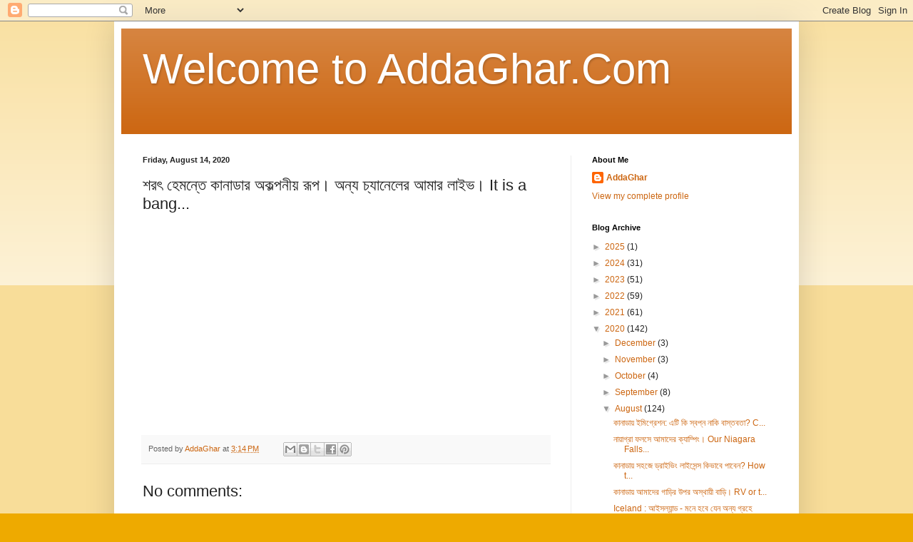

--- FILE ---
content_type: text/html; charset=UTF-8
request_url: https://www.addaghar.com/2020/08/it-is-bang_14.html
body_size: 14110
content:
<!DOCTYPE html>
<html class='v2' dir='ltr' lang='en'>
<head>
<link href='https://www.blogger.com/static/v1/widgets/335934321-css_bundle_v2.css' rel='stylesheet' type='text/css'/>
<meta content='width=1100' name='viewport'/>
<meta content='text/html; charset=UTF-8' http-equiv='Content-Type'/>
<meta content='blogger' name='generator'/>
<link href='https://www.addaghar.com/favicon.ico' rel='icon' type='image/x-icon'/>
<link href='https://www.addaghar.com/2020/08/it-is-bang_14.html' rel='canonical'/>
<link rel="alternate" type="application/atom+xml" title="Welcome to AddaGhar.Com - Atom" href="https://www.addaghar.com/feeds/posts/default" />
<link rel="alternate" type="application/rss+xml" title="Welcome to AddaGhar.Com - RSS" href="https://www.addaghar.com/feeds/posts/default?alt=rss" />
<link rel="service.post" type="application/atom+xml" title="Welcome to AddaGhar.Com - Atom" href="https://www.blogger.com/feeds/5923497087238877739/posts/default" />

<link rel="alternate" type="application/atom+xml" title="Welcome to AddaGhar.Com - Atom" href="https://www.addaghar.com/feeds/3525647820952980810/comments/default" />
<!--Can't find substitution for tag [blog.ieCssRetrofitLinks]-->
<link href='https://i.ytimg.com/vi/15d2W1lBhwk/hqdefault.jpg' rel='image_src'/>
<meta content='https://www.addaghar.com/2020/08/it-is-bang_14.html' property='og:url'/>
<meta content='শরৎ হেমন্তে কানাডার অকল্পনীয় রূপ। অন্য চ্যানেলের আমার লাইভ। It is a bang...' property='og:title'/>
<meta content='' property='og:description'/>
<meta content='https://lh3.googleusercontent.com/blogger_img_proxy/AEn0k_u0SJdPzr5YCzByw67TTrydC-SFrQpxTyBQVhAq70-uYNkYuvxW2jSw7fFXrv_jWOzF9uCKMstWQJO26pCbMmMdg9WbuJLutirjw1KsHNyX2sypxQ=w1200-h630-n-k-no-nu' property='og:image'/>
<title>Welcome to AddaGhar.Com: শরৎ হ&#2503;মন&#2509;ত&#2503; ক&#2494;ন&#2494;ড&#2494;র অকল&#2509;পন&#2496;য় র&#2498;প&#2404; অন&#2509;য চ&#2509;য&#2494;ন&#2503;ল&#2503;র আম&#2494;র ল&#2494;ইভ&#2404; It is a bang...</title>
<style id='page-skin-1' type='text/css'><!--
/*
-----------------------------------------------
Blogger Template Style
Name:     Simple
Designer: Blogger
URL:      www.blogger.com
----------------------------------------------- */
/* Content
----------------------------------------------- */
body {
font: normal normal 12px Arial, Tahoma, Helvetica, FreeSans, sans-serif;
color: #222222;
background: #eeaa00 none repeat scroll top left;
padding: 0 40px 40px 40px;
}
html body .region-inner {
min-width: 0;
max-width: 100%;
width: auto;
}
h2 {
font-size: 22px;
}
a:link {
text-decoration:none;
color: #cc6611;
}
a:visited {
text-decoration:none;
color: #888888;
}
a:hover {
text-decoration:underline;
color: #ff9900;
}
.body-fauxcolumn-outer .fauxcolumn-inner {
background: transparent url(https://resources.blogblog.com/blogblog/data/1kt/simple/body_gradient_tile_light.png) repeat scroll top left;
_background-image: none;
}
.body-fauxcolumn-outer .cap-top {
position: absolute;
z-index: 1;
height: 400px;
width: 100%;
}
.body-fauxcolumn-outer .cap-top .cap-left {
width: 100%;
background: transparent url(https://resources.blogblog.com/blogblog/data/1kt/simple/gradients_light.png) repeat-x scroll top left;
_background-image: none;
}
.content-outer {
-moz-box-shadow: 0 0 40px rgba(0, 0, 0, .15);
-webkit-box-shadow: 0 0 5px rgba(0, 0, 0, .15);
-goog-ms-box-shadow: 0 0 10px #333333;
box-shadow: 0 0 40px rgba(0, 0, 0, .15);
margin-bottom: 1px;
}
.content-inner {
padding: 10px 10px;
}
.content-inner {
background-color: #ffffff;
}
/* Header
----------------------------------------------- */
.header-outer {
background: #cc6611 url(https://resources.blogblog.com/blogblog/data/1kt/simple/gradients_light.png) repeat-x scroll 0 -400px;
_background-image: none;
}
.Header h1 {
font: normal normal 60px Arial, Tahoma, Helvetica, FreeSans, sans-serif;
color: #ffffff;
text-shadow: 1px 2px 3px rgba(0, 0, 0, .2);
}
.Header h1 a {
color: #ffffff;
}
.Header .description {
font-size: 140%;
color: #ffffff;
}
.header-inner .Header .titlewrapper {
padding: 22px 30px;
}
.header-inner .Header .descriptionwrapper {
padding: 0 30px;
}
/* Tabs
----------------------------------------------- */
.tabs-inner .section:first-child {
border-top: 0 solid #eeeeee;
}
.tabs-inner .section:first-child ul {
margin-top: -0;
border-top: 0 solid #eeeeee;
border-left: 0 solid #eeeeee;
border-right: 0 solid #eeeeee;
}
.tabs-inner .widget ul {
background: #f5f5f5 url(https://resources.blogblog.com/blogblog/data/1kt/simple/gradients_light.png) repeat-x scroll 0 -800px;
_background-image: none;
border-bottom: 1px solid #eeeeee;
margin-top: 0;
margin-left: -30px;
margin-right: -30px;
}
.tabs-inner .widget li a {
display: inline-block;
padding: .6em 1em;
font: normal normal 14px Arial, Tahoma, Helvetica, FreeSans, sans-serif;
color: #999999;
border-left: 1px solid #ffffff;
border-right: 1px solid #eeeeee;
}
.tabs-inner .widget li:first-child a {
border-left: none;
}
.tabs-inner .widget li.selected a, .tabs-inner .widget li a:hover {
color: #000000;
background-color: #eeeeee;
text-decoration: none;
}
/* Columns
----------------------------------------------- */
.main-outer {
border-top: 0 solid #eeeeee;
}
.fauxcolumn-left-outer .fauxcolumn-inner {
border-right: 1px solid #eeeeee;
}
.fauxcolumn-right-outer .fauxcolumn-inner {
border-left: 1px solid #eeeeee;
}
/* Headings
----------------------------------------------- */
div.widget > h2,
div.widget h2.title {
margin: 0 0 1em 0;
font: normal bold 11px Arial, Tahoma, Helvetica, FreeSans, sans-serif;
color: #000000;
}
/* Widgets
----------------------------------------------- */
.widget .zippy {
color: #999999;
text-shadow: 2px 2px 1px rgba(0, 0, 0, .1);
}
.widget .popular-posts ul {
list-style: none;
}
/* Posts
----------------------------------------------- */
h2.date-header {
font: normal bold 11px Arial, Tahoma, Helvetica, FreeSans, sans-serif;
}
.date-header span {
background-color: transparent;
color: #222222;
padding: inherit;
letter-spacing: inherit;
margin: inherit;
}
.main-inner {
padding-top: 30px;
padding-bottom: 30px;
}
.main-inner .column-center-inner {
padding: 0 15px;
}
.main-inner .column-center-inner .section {
margin: 0 15px;
}
.post {
margin: 0 0 25px 0;
}
h3.post-title, .comments h4 {
font: normal normal 22px Arial, Tahoma, Helvetica, FreeSans, sans-serif;
margin: .75em 0 0;
}
.post-body {
font-size: 110%;
line-height: 1.4;
position: relative;
}
.post-body img, .post-body .tr-caption-container, .Profile img, .Image img,
.BlogList .item-thumbnail img {
padding: 2px;
background: #ffffff;
border: 1px solid #eeeeee;
-moz-box-shadow: 1px 1px 5px rgba(0, 0, 0, .1);
-webkit-box-shadow: 1px 1px 5px rgba(0, 0, 0, .1);
box-shadow: 1px 1px 5px rgba(0, 0, 0, .1);
}
.post-body img, .post-body .tr-caption-container {
padding: 5px;
}
.post-body .tr-caption-container {
color: #222222;
}
.post-body .tr-caption-container img {
padding: 0;
background: transparent;
border: none;
-moz-box-shadow: 0 0 0 rgba(0, 0, 0, .1);
-webkit-box-shadow: 0 0 0 rgba(0, 0, 0, .1);
box-shadow: 0 0 0 rgba(0, 0, 0, .1);
}
.post-header {
margin: 0 0 1.5em;
line-height: 1.6;
font-size: 90%;
}
.post-footer {
margin: 20px -2px 0;
padding: 5px 10px;
color: #666666;
background-color: #f9f9f9;
border-bottom: 1px solid #eeeeee;
line-height: 1.6;
font-size: 90%;
}
#comments .comment-author {
padding-top: 1.5em;
border-top: 1px solid #eeeeee;
background-position: 0 1.5em;
}
#comments .comment-author:first-child {
padding-top: 0;
border-top: none;
}
.avatar-image-container {
margin: .2em 0 0;
}
#comments .avatar-image-container img {
border: 1px solid #eeeeee;
}
/* Comments
----------------------------------------------- */
.comments .comments-content .icon.blog-author {
background-repeat: no-repeat;
background-image: url([data-uri]);
}
.comments .comments-content .loadmore a {
border-top: 1px solid #999999;
border-bottom: 1px solid #999999;
}
.comments .comment-thread.inline-thread {
background-color: #f9f9f9;
}
.comments .continue {
border-top: 2px solid #999999;
}
/* Accents
---------------------------------------------- */
.section-columns td.columns-cell {
border-left: 1px solid #eeeeee;
}
.blog-pager {
background: transparent none no-repeat scroll top center;
}
.blog-pager-older-link, .home-link,
.blog-pager-newer-link {
background-color: #ffffff;
padding: 5px;
}
.footer-outer {
border-top: 0 dashed #bbbbbb;
}
/* Mobile
----------------------------------------------- */
body.mobile  {
background-size: auto;
}
.mobile .body-fauxcolumn-outer {
background: transparent none repeat scroll top left;
}
.mobile .body-fauxcolumn-outer .cap-top {
background-size: 100% auto;
}
.mobile .content-outer {
-webkit-box-shadow: 0 0 3px rgba(0, 0, 0, .15);
box-shadow: 0 0 3px rgba(0, 0, 0, .15);
}
.mobile .tabs-inner .widget ul {
margin-left: 0;
margin-right: 0;
}
.mobile .post {
margin: 0;
}
.mobile .main-inner .column-center-inner .section {
margin: 0;
}
.mobile .date-header span {
padding: 0.1em 10px;
margin: 0 -10px;
}
.mobile h3.post-title {
margin: 0;
}
.mobile .blog-pager {
background: transparent none no-repeat scroll top center;
}
.mobile .footer-outer {
border-top: none;
}
.mobile .main-inner, .mobile .footer-inner {
background-color: #ffffff;
}
.mobile-index-contents {
color: #222222;
}
.mobile-link-button {
background-color: #cc6611;
}
.mobile-link-button a:link, .mobile-link-button a:visited {
color: #ffffff;
}
.mobile .tabs-inner .section:first-child {
border-top: none;
}
.mobile .tabs-inner .PageList .widget-content {
background-color: #eeeeee;
color: #000000;
border-top: 1px solid #eeeeee;
border-bottom: 1px solid #eeeeee;
}
.mobile .tabs-inner .PageList .widget-content .pagelist-arrow {
border-left: 1px solid #eeeeee;
}

--></style>
<style id='template-skin-1' type='text/css'><!--
body {
min-width: 960px;
}
.content-outer, .content-fauxcolumn-outer, .region-inner {
min-width: 960px;
max-width: 960px;
_width: 960px;
}
.main-inner .columns {
padding-left: 0px;
padding-right: 310px;
}
.main-inner .fauxcolumn-center-outer {
left: 0px;
right: 310px;
/* IE6 does not respect left and right together */
_width: expression(this.parentNode.offsetWidth -
parseInt("0px") -
parseInt("310px") + 'px');
}
.main-inner .fauxcolumn-left-outer {
width: 0px;
}
.main-inner .fauxcolumn-right-outer {
width: 310px;
}
.main-inner .column-left-outer {
width: 0px;
right: 100%;
margin-left: -0px;
}
.main-inner .column-right-outer {
width: 310px;
margin-right: -310px;
}
#layout {
min-width: 0;
}
#layout .content-outer {
min-width: 0;
width: 800px;
}
#layout .region-inner {
min-width: 0;
width: auto;
}
body#layout div.add_widget {
padding: 8px;
}
body#layout div.add_widget a {
margin-left: 32px;
}
--></style>
<link href='https://www.blogger.com/dyn-css/authorization.css?targetBlogID=5923497087238877739&amp;zx=e454b627-1901-42fd-b6a6-d44140f444eb' media='none' onload='if(media!=&#39;all&#39;)media=&#39;all&#39;' rel='stylesheet'/><noscript><link href='https://www.blogger.com/dyn-css/authorization.css?targetBlogID=5923497087238877739&amp;zx=e454b627-1901-42fd-b6a6-d44140f444eb' rel='stylesheet'/></noscript>
<meta name='google-adsense-platform-account' content='ca-host-pub-1556223355139109'/>
<meta name='google-adsense-platform-domain' content='blogspot.com'/>

<!-- data-ad-client=ca-pub-8972493546595873 -->

</head>
<body class='loading variant-bold'>
<div class='navbar section' id='navbar' name='Navbar'><div class='widget Navbar' data-version='1' id='Navbar1'><script type="text/javascript">
    function setAttributeOnload(object, attribute, val) {
      if(window.addEventListener) {
        window.addEventListener('load',
          function(){ object[attribute] = val; }, false);
      } else {
        window.attachEvent('onload', function(){ object[attribute] = val; });
      }
    }
  </script>
<div id="navbar-iframe-container"></div>
<script type="text/javascript" src="https://apis.google.com/js/platform.js"></script>
<script type="text/javascript">
      gapi.load("gapi.iframes:gapi.iframes.style.bubble", function() {
        if (gapi.iframes && gapi.iframes.getContext) {
          gapi.iframes.getContext().openChild({
              url: 'https://www.blogger.com/navbar/5923497087238877739?po\x3d3525647820952980810\x26origin\x3dhttps://www.addaghar.com',
              where: document.getElementById("navbar-iframe-container"),
              id: "navbar-iframe"
          });
        }
      });
    </script><script type="text/javascript">
(function() {
var script = document.createElement('script');
script.type = 'text/javascript';
script.src = '//pagead2.googlesyndication.com/pagead/js/google_top_exp.js';
var head = document.getElementsByTagName('head')[0];
if (head) {
head.appendChild(script);
}})();
</script>
</div></div>
<div class='body-fauxcolumns'>
<div class='fauxcolumn-outer body-fauxcolumn-outer'>
<div class='cap-top'>
<div class='cap-left'></div>
<div class='cap-right'></div>
</div>
<div class='fauxborder-left'>
<div class='fauxborder-right'></div>
<div class='fauxcolumn-inner'>
</div>
</div>
<div class='cap-bottom'>
<div class='cap-left'></div>
<div class='cap-right'></div>
</div>
</div>
</div>
<div class='content'>
<div class='content-fauxcolumns'>
<div class='fauxcolumn-outer content-fauxcolumn-outer'>
<div class='cap-top'>
<div class='cap-left'></div>
<div class='cap-right'></div>
</div>
<div class='fauxborder-left'>
<div class='fauxborder-right'></div>
<div class='fauxcolumn-inner'>
</div>
</div>
<div class='cap-bottom'>
<div class='cap-left'></div>
<div class='cap-right'></div>
</div>
</div>
</div>
<div class='content-outer'>
<div class='content-cap-top cap-top'>
<div class='cap-left'></div>
<div class='cap-right'></div>
</div>
<div class='fauxborder-left content-fauxborder-left'>
<div class='fauxborder-right content-fauxborder-right'></div>
<div class='content-inner'>
<header>
<div class='header-outer'>
<div class='header-cap-top cap-top'>
<div class='cap-left'></div>
<div class='cap-right'></div>
</div>
<div class='fauxborder-left header-fauxborder-left'>
<div class='fauxborder-right header-fauxborder-right'></div>
<div class='region-inner header-inner'>
<div class='header section' id='header' name='Header'><div class='widget Header' data-version='1' id='Header1'>
<div id='header-inner'>
<div class='titlewrapper'>
<h1 class='title'>
<a href='https://www.addaghar.com/'>
Welcome to AddaGhar.Com
</a>
</h1>
</div>
<div class='descriptionwrapper'>
<p class='description'><span>
</span></p>
</div>
</div>
</div></div>
</div>
</div>
<div class='header-cap-bottom cap-bottom'>
<div class='cap-left'></div>
<div class='cap-right'></div>
</div>
</div>
</header>
<div class='tabs-outer'>
<div class='tabs-cap-top cap-top'>
<div class='cap-left'></div>
<div class='cap-right'></div>
</div>
<div class='fauxborder-left tabs-fauxborder-left'>
<div class='fauxborder-right tabs-fauxborder-right'></div>
<div class='region-inner tabs-inner'>
<div class='tabs no-items section' id='crosscol' name='Cross-Column'></div>
<div class='tabs no-items section' id='crosscol-overflow' name='Cross-Column 2'></div>
</div>
</div>
<div class='tabs-cap-bottom cap-bottom'>
<div class='cap-left'></div>
<div class='cap-right'></div>
</div>
</div>
<div class='main-outer'>
<div class='main-cap-top cap-top'>
<div class='cap-left'></div>
<div class='cap-right'></div>
</div>
<div class='fauxborder-left main-fauxborder-left'>
<div class='fauxborder-right main-fauxborder-right'></div>
<div class='region-inner main-inner'>
<div class='columns fauxcolumns'>
<div class='fauxcolumn-outer fauxcolumn-center-outer'>
<div class='cap-top'>
<div class='cap-left'></div>
<div class='cap-right'></div>
</div>
<div class='fauxborder-left'>
<div class='fauxborder-right'></div>
<div class='fauxcolumn-inner'>
</div>
</div>
<div class='cap-bottom'>
<div class='cap-left'></div>
<div class='cap-right'></div>
</div>
</div>
<div class='fauxcolumn-outer fauxcolumn-left-outer'>
<div class='cap-top'>
<div class='cap-left'></div>
<div class='cap-right'></div>
</div>
<div class='fauxborder-left'>
<div class='fauxborder-right'></div>
<div class='fauxcolumn-inner'>
</div>
</div>
<div class='cap-bottom'>
<div class='cap-left'></div>
<div class='cap-right'></div>
</div>
</div>
<div class='fauxcolumn-outer fauxcolumn-right-outer'>
<div class='cap-top'>
<div class='cap-left'></div>
<div class='cap-right'></div>
</div>
<div class='fauxborder-left'>
<div class='fauxborder-right'></div>
<div class='fauxcolumn-inner'>
</div>
</div>
<div class='cap-bottom'>
<div class='cap-left'></div>
<div class='cap-right'></div>
</div>
</div>
<!-- corrects IE6 width calculation -->
<div class='columns-inner'>
<div class='column-center-outer'>
<div class='column-center-inner'>
<div class='main section' id='main' name='Main'><div class='widget Blog' data-version='1' id='Blog1'>
<div class='blog-posts hfeed'>

          <div class="date-outer">
        
<h2 class='date-header'><span>Friday, August 14, 2020</span></h2>

          <div class="date-posts">
        
<div class='post-outer'>
<div class='post hentry uncustomized-post-template' itemprop='blogPost' itemscope='itemscope' itemtype='http://schema.org/BlogPosting'>
<meta content='https://i.ytimg.com/vi/15d2W1lBhwk/hqdefault.jpg' itemprop='image_url'/>
<meta content='5923497087238877739' itemprop='blogId'/>
<meta content='3525647820952980810' itemprop='postId'/>
<a name='3525647820952980810'></a>
<h3 class='post-title entry-title' itemprop='name'>
শরৎ হ&#2503;মন&#2509;ত&#2503; ক&#2494;ন&#2494;ড&#2494;র অকল&#2509;পন&#2496;য় র&#2498;প&#2404; অন&#2509;য চ&#2509;য&#2494;ন&#2503;ল&#2503;র আম&#2494;র ল&#2494;ইভ&#2404; It is a bang...
</h3>
<div class='post-header'>
<div class='post-header-line-1'></div>
</div>
<div class='post-body entry-content' id='post-body-3525647820952980810' itemprop='description articleBody'>
<iframe allowfullscreen="" frameborder="0" height="270" src="https://www.youtube.com/embed/15d2W1lBhwk" width="480"></iframe>
<div style='clear: both;'></div>
</div>
<div class='post-footer'>
<div class='post-footer-line post-footer-line-1'>
<span class='post-author vcard'>
Posted by
<span class='fn' itemprop='author' itemscope='itemscope' itemtype='http://schema.org/Person'>
<meta content='https://www.blogger.com/profile/11304483699039711381' itemprop='url'/>
<a class='g-profile' href='https://www.blogger.com/profile/11304483699039711381' rel='author' title='author profile'>
<span itemprop='name'>AddaGhar</span>
</a>
</span>
</span>
<span class='post-timestamp'>
at
<meta content='https://www.addaghar.com/2020/08/it-is-bang_14.html' itemprop='url'/>
<a class='timestamp-link' href='https://www.addaghar.com/2020/08/it-is-bang_14.html' rel='bookmark' title='permanent link'><abbr class='published' itemprop='datePublished' title='2020-08-14T15:14:00-07:00'>3:14&#8239;PM</abbr></a>
</span>
<span class='post-comment-link'>
</span>
<span class='post-icons'>
<span class='item-control blog-admin pid-1258024880'>
<a href='https://www.blogger.com/post-edit.g?blogID=5923497087238877739&postID=3525647820952980810&from=pencil' title='Edit Post'>
<img alt='' class='icon-action' height='18' src='https://resources.blogblog.com/img/icon18_edit_allbkg.gif' width='18'/>
</a>
</span>
</span>
<div class='post-share-buttons goog-inline-block'>
<a class='goog-inline-block share-button sb-email' href='https://www.blogger.com/share-post.g?blogID=5923497087238877739&postID=3525647820952980810&target=email' target='_blank' title='Email This'><span class='share-button-link-text'>Email This</span></a><a class='goog-inline-block share-button sb-blog' href='https://www.blogger.com/share-post.g?blogID=5923497087238877739&postID=3525647820952980810&target=blog' onclick='window.open(this.href, "_blank", "height=270,width=475"); return false;' target='_blank' title='BlogThis!'><span class='share-button-link-text'>BlogThis!</span></a><a class='goog-inline-block share-button sb-twitter' href='https://www.blogger.com/share-post.g?blogID=5923497087238877739&postID=3525647820952980810&target=twitter' target='_blank' title='Share to X'><span class='share-button-link-text'>Share to X</span></a><a class='goog-inline-block share-button sb-facebook' href='https://www.blogger.com/share-post.g?blogID=5923497087238877739&postID=3525647820952980810&target=facebook' onclick='window.open(this.href, "_blank", "height=430,width=640"); return false;' target='_blank' title='Share to Facebook'><span class='share-button-link-text'>Share to Facebook</span></a><a class='goog-inline-block share-button sb-pinterest' href='https://www.blogger.com/share-post.g?blogID=5923497087238877739&postID=3525647820952980810&target=pinterest' target='_blank' title='Share to Pinterest'><span class='share-button-link-text'>Share to Pinterest</span></a>
</div>
</div>
<div class='post-footer-line post-footer-line-2'>
<span class='post-labels'>
</span>
</div>
<div class='post-footer-line post-footer-line-3'>
<span class='post-location'>
</span>
</div>
</div>
</div>
<div class='comments' id='comments'>
<a name='comments'></a>
<h4>No comments:</h4>
<div id='Blog1_comments-block-wrapper'>
<dl class='avatar-comment-indent' id='comments-block'>
</dl>
</div>
<p class='comment-footer'>
<div class='comment-form'>
<a name='comment-form'></a>
<h4 id='comment-post-message'>Post a Comment</h4>
<p>
</p>
<a href='https://www.blogger.com/comment/frame/5923497087238877739?po=3525647820952980810&hl=en&saa=85391&origin=https://www.addaghar.com' id='comment-editor-src'></a>
<iframe allowtransparency='true' class='blogger-iframe-colorize blogger-comment-from-post' frameborder='0' height='410px' id='comment-editor' name='comment-editor' src='' width='100%'></iframe>
<script src='https://www.blogger.com/static/v1/jsbin/2830521187-comment_from_post_iframe.js' type='text/javascript'></script>
<script type='text/javascript'>
      BLOG_CMT_createIframe('https://www.blogger.com/rpc_relay.html');
    </script>
</div>
</p>
</div>
</div>

        </div></div>
      
</div>
<div class='blog-pager' id='blog-pager'>
<span id='blog-pager-newer-link'>
<a class='blog-pager-newer-link' href='https://www.addaghar.com/2020/08/it-is_14.html' id='Blog1_blog-pager-newer-link' title='Newer Post'>Newer Post</a>
</span>
<span id='blog-pager-older-link'>
<a class='blog-pager-older-link' href='https://www.addaghar.com/2020/08/italy-it-is-bangladeshi-ca.html' id='Blog1_blog-pager-older-link' title='Older Post'>Older Post</a>
</span>
<a class='home-link' href='https://www.addaghar.com/'>Home</a>
</div>
<div class='clear'></div>
<div class='post-feeds'>
<div class='feed-links'>
Subscribe to:
<a class='feed-link' href='https://www.addaghar.com/feeds/3525647820952980810/comments/default' target='_blank' type='application/atom+xml'>Post Comments (Atom)</a>
</div>
</div>
</div></div>
</div>
</div>
<div class='column-left-outer'>
<div class='column-left-inner'>
<aside>
</aside>
</div>
</div>
<div class='column-right-outer'>
<div class='column-right-inner'>
<aside>
<div class='sidebar section' id='sidebar-right-1'><div class='widget Profile' data-version='1' id='Profile1'>
<h2>About Me</h2>
<div class='widget-content'>
<dl class='profile-datablock'>
<dt class='profile-data'>
<a class='profile-name-link g-profile' href='https://www.blogger.com/profile/11304483699039711381' rel='author' style='background-image: url(//www.blogger.com/img/logo-16.png);'>
AddaGhar
</a>
</dt>
</dl>
<a class='profile-link' href='https://www.blogger.com/profile/11304483699039711381' rel='author'>View my complete profile</a>
<div class='clear'></div>
</div>
</div><div class='widget BlogArchive' data-version='1' id='BlogArchive1'>
<h2>Blog Archive</h2>
<div class='widget-content'>
<div id='ArchiveList'>
<div id='BlogArchive1_ArchiveList'>
<ul class='hierarchy'>
<li class='archivedate collapsed'>
<a class='toggle' href='javascript:void(0)'>
<span class='zippy'>

        &#9658;&#160;
      
</span>
</a>
<a class='post-count-link' href='https://www.addaghar.com/2025/'>
2025
</a>
<span class='post-count' dir='ltr'>(1)</span>
<ul class='hierarchy'>
<li class='archivedate collapsed'>
<a class='toggle' href='javascript:void(0)'>
<span class='zippy'>

        &#9658;&#160;
      
</span>
</a>
<a class='post-count-link' href='https://www.addaghar.com/2025/01/'>
January
</a>
<span class='post-count' dir='ltr'>(1)</span>
</li>
</ul>
</li>
</ul>
<ul class='hierarchy'>
<li class='archivedate collapsed'>
<a class='toggle' href='javascript:void(0)'>
<span class='zippy'>

        &#9658;&#160;
      
</span>
</a>
<a class='post-count-link' href='https://www.addaghar.com/2024/'>
2024
</a>
<span class='post-count' dir='ltr'>(31)</span>
<ul class='hierarchy'>
<li class='archivedate collapsed'>
<a class='toggle' href='javascript:void(0)'>
<span class='zippy'>

        &#9658;&#160;
      
</span>
</a>
<a class='post-count-link' href='https://www.addaghar.com/2024/12/'>
December
</a>
<span class='post-count' dir='ltr'>(2)</span>
</li>
</ul>
<ul class='hierarchy'>
<li class='archivedate collapsed'>
<a class='toggle' href='javascript:void(0)'>
<span class='zippy'>

        &#9658;&#160;
      
</span>
</a>
<a class='post-count-link' href='https://www.addaghar.com/2024/11/'>
November
</a>
<span class='post-count' dir='ltr'>(3)</span>
</li>
</ul>
<ul class='hierarchy'>
<li class='archivedate collapsed'>
<a class='toggle' href='javascript:void(0)'>
<span class='zippy'>

        &#9658;&#160;
      
</span>
</a>
<a class='post-count-link' href='https://www.addaghar.com/2024/10/'>
October
</a>
<span class='post-count' dir='ltr'>(3)</span>
</li>
</ul>
<ul class='hierarchy'>
<li class='archivedate collapsed'>
<a class='toggle' href='javascript:void(0)'>
<span class='zippy'>

        &#9658;&#160;
      
</span>
</a>
<a class='post-count-link' href='https://www.addaghar.com/2024/09/'>
September
</a>
<span class='post-count' dir='ltr'>(4)</span>
</li>
</ul>
<ul class='hierarchy'>
<li class='archivedate collapsed'>
<a class='toggle' href='javascript:void(0)'>
<span class='zippy'>

        &#9658;&#160;
      
</span>
</a>
<a class='post-count-link' href='https://www.addaghar.com/2024/08/'>
August
</a>
<span class='post-count' dir='ltr'>(6)</span>
</li>
</ul>
<ul class='hierarchy'>
<li class='archivedate collapsed'>
<a class='toggle' href='javascript:void(0)'>
<span class='zippy'>

        &#9658;&#160;
      
</span>
</a>
<a class='post-count-link' href='https://www.addaghar.com/2024/07/'>
July
</a>
<span class='post-count' dir='ltr'>(1)</span>
</li>
</ul>
<ul class='hierarchy'>
<li class='archivedate collapsed'>
<a class='toggle' href='javascript:void(0)'>
<span class='zippy'>

        &#9658;&#160;
      
</span>
</a>
<a class='post-count-link' href='https://www.addaghar.com/2024/06/'>
June
</a>
<span class='post-count' dir='ltr'>(2)</span>
</li>
</ul>
<ul class='hierarchy'>
<li class='archivedate collapsed'>
<a class='toggle' href='javascript:void(0)'>
<span class='zippy'>

        &#9658;&#160;
      
</span>
</a>
<a class='post-count-link' href='https://www.addaghar.com/2024/05/'>
May
</a>
<span class='post-count' dir='ltr'>(2)</span>
</li>
</ul>
<ul class='hierarchy'>
<li class='archivedate collapsed'>
<a class='toggle' href='javascript:void(0)'>
<span class='zippy'>

        &#9658;&#160;
      
</span>
</a>
<a class='post-count-link' href='https://www.addaghar.com/2024/04/'>
April
</a>
<span class='post-count' dir='ltr'>(1)</span>
</li>
</ul>
<ul class='hierarchy'>
<li class='archivedate collapsed'>
<a class='toggle' href='javascript:void(0)'>
<span class='zippy'>

        &#9658;&#160;
      
</span>
</a>
<a class='post-count-link' href='https://www.addaghar.com/2024/03/'>
March
</a>
<span class='post-count' dir='ltr'>(2)</span>
</li>
</ul>
<ul class='hierarchy'>
<li class='archivedate collapsed'>
<a class='toggle' href='javascript:void(0)'>
<span class='zippy'>

        &#9658;&#160;
      
</span>
</a>
<a class='post-count-link' href='https://www.addaghar.com/2024/02/'>
February
</a>
<span class='post-count' dir='ltr'>(2)</span>
</li>
</ul>
<ul class='hierarchy'>
<li class='archivedate collapsed'>
<a class='toggle' href='javascript:void(0)'>
<span class='zippy'>

        &#9658;&#160;
      
</span>
</a>
<a class='post-count-link' href='https://www.addaghar.com/2024/01/'>
January
</a>
<span class='post-count' dir='ltr'>(3)</span>
</li>
</ul>
</li>
</ul>
<ul class='hierarchy'>
<li class='archivedate collapsed'>
<a class='toggle' href='javascript:void(0)'>
<span class='zippy'>

        &#9658;&#160;
      
</span>
</a>
<a class='post-count-link' href='https://www.addaghar.com/2023/'>
2023
</a>
<span class='post-count' dir='ltr'>(51)</span>
<ul class='hierarchy'>
<li class='archivedate collapsed'>
<a class='toggle' href='javascript:void(0)'>
<span class='zippy'>

        &#9658;&#160;
      
</span>
</a>
<a class='post-count-link' href='https://www.addaghar.com/2023/12/'>
December
</a>
<span class='post-count' dir='ltr'>(3)</span>
</li>
</ul>
<ul class='hierarchy'>
<li class='archivedate collapsed'>
<a class='toggle' href='javascript:void(0)'>
<span class='zippy'>

        &#9658;&#160;
      
</span>
</a>
<a class='post-count-link' href='https://www.addaghar.com/2023/11/'>
November
</a>
<span class='post-count' dir='ltr'>(2)</span>
</li>
</ul>
<ul class='hierarchy'>
<li class='archivedate collapsed'>
<a class='toggle' href='javascript:void(0)'>
<span class='zippy'>

        &#9658;&#160;
      
</span>
</a>
<a class='post-count-link' href='https://www.addaghar.com/2023/10/'>
October
</a>
<span class='post-count' dir='ltr'>(2)</span>
</li>
</ul>
<ul class='hierarchy'>
<li class='archivedate collapsed'>
<a class='toggle' href='javascript:void(0)'>
<span class='zippy'>

        &#9658;&#160;
      
</span>
</a>
<a class='post-count-link' href='https://www.addaghar.com/2023/09/'>
September
</a>
<span class='post-count' dir='ltr'>(4)</span>
</li>
</ul>
<ul class='hierarchy'>
<li class='archivedate collapsed'>
<a class='toggle' href='javascript:void(0)'>
<span class='zippy'>

        &#9658;&#160;
      
</span>
</a>
<a class='post-count-link' href='https://www.addaghar.com/2023/08/'>
August
</a>
<span class='post-count' dir='ltr'>(5)</span>
</li>
</ul>
<ul class='hierarchy'>
<li class='archivedate collapsed'>
<a class='toggle' href='javascript:void(0)'>
<span class='zippy'>

        &#9658;&#160;
      
</span>
</a>
<a class='post-count-link' href='https://www.addaghar.com/2023/07/'>
July
</a>
<span class='post-count' dir='ltr'>(4)</span>
</li>
</ul>
<ul class='hierarchy'>
<li class='archivedate collapsed'>
<a class='toggle' href='javascript:void(0)'>
<span class='zippy'>

        &#9658;&#160;
      
</span>
</a>
<a class='post-count-link' href='https://www.addaghar.com/2023/06/'>
June
</a>
<span class='post-count' dir='ltr'>(6)</span>
</li>
</ul>
<ul class='hierarchy'>
<li class='archivedate collapsed'>
<a class='toggle' href='javascript:void(0)'>
<span class='zippy'>

        &#9658;&#160;
      
</span>
</a>
<a class='post-count-link' href='https://www.addaghar.com/2023/05/'>
May
</a>
<span class='post-count' dir='ltr'>(7)</span>
</li>
</ul>
<ul class='hierarchy'>
<li class='archivedate collapsed'>
<a class='toggle' href='javascript:void(0)'>
<span class='zippy'>

        &#9658;&#160;
      
</span>
</a>
<a class='post-count-link' href='https://www.addaghar.com/2023/04/'>
April
</a>
<span class='post-count' dir='ltr'>(7)</span>
</li>
</ul>
<ul class='hierarchy'>
<li class='archivedate collapsed'>
<a class='toggle' href='javascript:void(0)'>
<span class='zippy'>

        &#9658;&#160;
      
</span>
</a>
<a class='post-count-link' href='https://www.addaghar.com/2023/03/'>
March
</a>
<span class='post-count' dir='ltr'>(4)</span>
</li>
</ul>
<ul class='hierarchy'>
<li class='archivedate collapsed'>
<a class='toggle' href='javascript:void(0)'>
<span class='zippy'>

        &#9658;&#160;
      
</span>
</a>
<a class='post-count-link' href='https://www.addaghar.com/2023/02/'>
February
</a>
<span class='post-count' dir='ltr'>(3)</span>
</li>
</ul>
<ul class='hierarchy'>
<li class='archivedate collapsed'>
<a class='toggle' href='javascript:void(0)'>
<span class='zippy'>

        &#9658;&#160;
      
</span>
</a>
<a class='post-count-link' href='https://www.addaghar.com/2023/01/'>
January
</a>
<span class='post-count' dir='ltr'>(4)</span>
</li>
</ul>
</li>
</ul>
<ul class='hierarchy'>
<li class='archivedate collapsed'>
<a class='toggle' href='javascript:void(0)'>
<span class='zippy'>

        &#9658;&#160;
      
</span>
</a>
<a class='post-count-link' href='https://www.addaghar.com/2022/'>
2022
</a>
<span class='post-count' dir='ltr'>(59)</span>
<ul class='hierarchy'>
<li class='archivedate collapsed'>
<a class='toggle' href='javascript:void(0)'>
<span class='zippy'>

        &#9658;&#160;
      
</span>
</a>
<a class='post-count-link' href='https://www.addaghar.com/2022/12/'>
December
</a>
<span class='post-count' dir='ltr'>(5)</span>
</li>
</ul>
<ul class='hierarchy'>
<li class='archivedate collapsed'>
<a class='toggle' href='javascript:void(0)'>
<span class='zippy'>

        &#9658;&#160;
      
</span>
</a>
<a class='post-count-link' href='https://www.addaghar.com/2022/11/'>
November
</a>
<span class='post-count' dir='ltr'>(4)</span>
</li>
</ul>
<ul class='hierarchy'>
<li class='archivedate collapsed'>
<a class='toggle' href='javascript:void(0)'>
<span class='zippy'>

        &#9658;&#160;
      
</span>
</a>
<a class='post-count-link' href='https://www.addaghar.com/2022/10/'>
October
</a>
<span class='post-count' dir='ltr'>(4)</span>
</li>
</ul>
<ul class='hierarchy'>
<li class='archivedate collapsed'>
<a class='toggle' href='javascript:void(0)'>
<span class='zippy'>

        &#9658;&#160;
      
</span>
</a>
<a class='post-count-link' href='https://www.addaghar.com/2022/09/'>
September
</a>
<span class='post-count' dir='ltr'>(6)</span>
</li>
</ul>
<ul class='hierarchy'>
<li class='archivedate collapsed'>
<a class='toggle' href='javascript:void(0)'>
<span class='zippy'>

        &#9658;&#160;
      
</span>
</a>
<a class='post-count-link' href='https://www.addaghar.com/2022/08/'>
August
</a>
<span class='post-count' dir='ltr'>(5)</span>
</li>
</ul>
<ul class='hierarchy'>
<li class='archivedate collapsed'>
<a class='toggle' href='javascript:void(0)'>
<span class='zippy'>

        &#9658;&#160;
      
</span>
</a>
<a class='post-count-link' href='https://www.addaghar.com/2022/07/'>
July
</a>
<span class='post-count' dir='ltr'>(6)</span>
</li>
</ul>
<ul class='hierarchy'>
<li class='archivedate collapsed'>
<a class='toggle' href='javascript:void(0)'>
<span class='zippy'>

        &#9658;&#160;
      
</span>
</a>
<a class='post-count-link' href='https://www.addaghar.com/2022/06/'>
June
</a>
<span class='post-count' dir='ltr'>(7)</span>
</li>
</ul>
<ul class='hierarchy'>
<li class='archivedate collapsed'>
<a class='toggle' href='javascript:void(0)'>
<span class='zippy'>

        &#9658;&#160;
      
</span>
</a>
<a class='post-count-link' href='https://www.addaghar.com/2022/05/'>
May
</a>
<span class='post-count' dir='ltr'>(8)</span>
</li>
</ul>
<ul class='hierarchy'>
<li class='archivedate collapsed'>
<a class='toggle' href='javascript:void(0)'>
<span class='zippy'>

        &#9658;&#160;
      
</span>
</a>
<a class='post-count-link' href='https://www.addaghar.com/2022/04/'>
April
</a>
<span class='post-count' dir='ltr'>(6)</span>
</li>
</ul>
<ul class='hierarchy'>
<li class='archivedate collapsed'>
<a class='toggle' href='javascript:void(0)'>
<span class='zippy'>

        &#9658;&#160;
      
</span>
</a>
<a class='post-count-link' href='https://www.addaghar.com/2022/03/'>
March
</a>
<span class='post-count' dir='ltr'>(3)</span>
</li>
</ul>
<ul class='hierarchy'>
<li class='archivedate collapsed'>
<a class='toggle' href='javascript:void(0)'>
<span class='zippy'>

        &#9658;&#160;
      
</span>
</a>
<a class='post-count-link' href='https://www.addaghar.com/2022/02/'>
February
</a>
<span class='post-count' dir='ltr'>(3)</span>
</li>
</ul>
<ul class='hierarchy'>
<li class='archivedate collapsed'>
<a class='toggle' href='javascript:void(0)'>
<span class='zippy'>

        &#9658;&#160;
      
</span>
</a>
<a class='post-count-link' href='https://www.addaghar.com/2022/01/'>
January
</a>
<span class='post-count' dir='ltr'>(2)</span>
</li>
</ul>
</li>
</ul>
<ul class='hierarchy'>
<li class='archivedate collapsed'>
<a class='toggle' href='javascript:void(0)'>
<span class='zippy'>

        &#9658;&#160;
      
</span>
</a>
<a class='post-count-link' href='https://www.addaghar.com/2021/'>
2021
</a>
<span class='post-count' dir='ltr'>(61)</span>
<ul class='hierarchy'>
<li class='archivedate collapsed'>
<a class='toggle' href='javascript:void(0)'>
<span class='zippy'>

        &#9658;&#160;
      
</span>
</a>
<a class='post-count-link' href='https://www.addaghar.com/2021/12/'>
December
</a>
<span class='post-count' dir='ltr'>(3)</span>
</li>
</ul>
<ul class='hierarchy'>
<li class='archivedate collapsed'>
<a class='toggle' href='javascript:void(0)'>
<span class='zippy'>

        &#9658;&#160;
      
</span>
</a>
<a class='post-count-link' href='https://www.addaghar.com/2021/11/'>
November
</a>
<span class='post-count' dir='ltr'>(5)</span>
</li>
</ul>
<ul class='hierarchy'>
<li class='archivedate collapsed'>
<a class='toggle' href='javascript:void(0)'>
<span class='zippy'>

        &#9658;&#160;
      
</span>
</a>
<a class='post-count-link' href='https://www.addaghar.com/2021/10/'>
October
</a>
<span class='post-count' dir='ltr'>(5)</span>
</li>
</ul>
<ul class='hierarchy'>
<li class='archivedate collapsed'>
<a class='toggle' href='javascript:void(0)'>
<span class='zippy'>

        &#9658;&#160;
      
</span>
</a>
<a class='post-count-link' href='https://www.addaghar.com/2021/09/'>
September
</a>
<span class='post-count' dir='ltr'>(5)</span>
</li>
</ul>
<ul class='hierarchy'>
<li class='archivedate collapsed'>
<a class='toggle' href='javascript:void(0)'>
<span class='zippy'>

        &#9658;&#160;
      
</span>
</a>
<a class='post-count-link' href='https://www.addaghar.com/2021/08/'>
August
</a>
<span class='post-count' dir='ltr'>(8)</span>
</li>
</ul>
<ul class='hierarchy'>
<li class='archivedate collapsed'>
<a class='toggle' href='javascript:void(0)'>
<span class='zippy'>

        &#9658;&#160;
      
</span>
</a>
<a class='post-count-link' href='https://www.addaghar.com/2021/07/'>
July
</a>
<span class='post-count' dir='ltr'>(10)</span>
</li>
</ul>
<ul class='hierarchy'>
<li class='archivedate collapsed'>
<a class='toggle' href='javascript:void(0)'>
<span class='zippy'>

        &#9658;&#160;
      
</span>
</a>
<a class='post-count-link' href='https://www.addaghar.com/2021/06/'>
June
</a>
<span class='post-count' dir='ltr'>(7)</span>
</li>
</ul>
<ul class='hierarchy'>
<li class='archivedate collapsed'>
<a class='toggle' href='javascript:void(0)'>
<span class='zippy'>

        &#9658;&#160;
      
</span>
</a>
<a class='post-count-link' href='https://www.addaghar.com/2021/05/'>
May
</a>
<span class='post-count' dir='ltr'>(4)</span>
</li>
</ul>
<ul class='hierarchy'>
<li class='archivedate collapsed'>
<a class='toggle' href='javascript:void(0)'>
<span class='zippy'>

        &#9658;&#160;
      
</span>
</a>
<a class='post-count-link' href='https://www.addaghar.com/2021/04/'>
April
</a>
<span class='post-count' dir='ltr'>(6)</span>
</li>
</ul>
<ul class='hierarchy'>
<li class='archivedate collapsed'>
<a class='toggle' href='javascript:void(0)'>
<span class='zippy'>

        &#9658;&#160;
      
</span>
</a>
<a class='post-count-link' href='https://www.addaghar.com/2021/03/'>
March
</a>
<span class='post-count' dir='ltr'>(4)</span>
</li>
</ul>
<ul class='hierarchy'>
<li class='archivedate collapsed'>
<a class='toggle' href='javascript:void(0)'>
<span class='zippy'>

        &#9658;&#160;
      
</span>
</a>
<a class='post-count-link' href='https://www.addaghar.com/2021/02/'>
February
</a>
<span class='post-count' dir='ltr'>(2)</span>
</li>
</ul>
<ul class='hierarchy'>
<li class='archivedate collapsed'>
<a class='toggle' href='javascript:void(0)'>
<span class='zippy'>

        &#9658;&#160;
      
</span>
</a>
<a class='post-count-link' href='https://www.addaghar.com/2021/01/'>
January
</a>
<span class='post-count' dir='ltr'>(2)</span>
</li>
</ul>
</li>
</ul>
<ul class='hierarchy'>
<li class='archivedate expanded'>
<a class='toggle' href='javascript:void(0)'>
<span class='zippy toggle-open'>

        &#9660;&#160;
      
</span>
</a>
<a class='post-count-link' href='https://www.addaghar.com/2020/'>
2020
</a>
<span class='post-count' dir='ltr'>(142)</span>
<ul class='hierarchy'>
<li class='archivedate collapsed'>
<a class='toggle' href='javascript:void(0)'>
<span class='zippy'>

        &#9658;&#160;
      
</span>
</a>
<a class='post-count-link' href='https://www.addaghar.com/2020/12/'>
December
</a>
<span class='post-count' dir='ltr'>(3)</span>
</li>
</ul>
<ul class='hierarchy'>
<li class='archivedate collapsed'>
<a class='toggle' href='javascript:void(0)'>
<span class='zippy'>

        &#9658;&#160;
      
</span>
</a>
<a class='post-count-link' href='https://www.addaghar.com/2020/11/'>
November
</a>
<span class='post-count' dir='ltr'>(3)</span>
</li>
</ul>
<ul class='hierarchy'>
<li class='archivedate collapsed'>
<a class='toggle' href='javascript:void(0)'>
<span class='zippy'>

        &#9658;&#160;
      
</span>
</a>
<a class='post-count-link' href='https://www.addaghar.com/2020/10/'>
October
</a>
<span class='post-count' dir='ltr'>(4)</span>
</li>
</ul>
<ul class='hierarchy'>
<li class='archivedate collapsed'>
<a class='toggle' href='javascript:void(0)'>
<span class='zippy'>

        &#9658;&#160;
      
</span>
</a>
<a class='post-count-link' href='https://www.addaghar.com/2020/09/'>
September
</a>
<span class='post-count' dir='ltr'>(8)</span>
</li>
</ul>
<ul class='hierarchy'>
<li class='archivedate expanded'>
<a class='toggle' href='javascript:void(0)'>
<span class='zippy toggle-open'>

        &#9660;&#160;
      
</span>
</a>
<a class='post-count-link' href='https://www.addaghar.com/2020/08/'>
August
</a>
<span class='post-count' dir='ltr'>(124)</span>
<ul class='posts'>
<li><a href='https://www.addaghar.com/2020/08/chat-with-regulated-can.html'>ক&#2494;ন&#2494;ড&#2494;য&#2492; ইম&#2495;গ&#2509;র&#2503;শন: এট&#2495; ক&#2495; স&#2509;বপ&#2509;ন ন&#2494;ক&#2495; ব&#2494;স&#2509;তবত&#2494;? C...</a></li>
<li><a href='https://www.addaghar.com/2020/08/our-niagara-falls-camping-it-is-bang.html'>ন&#2494;য&#2492;&#2494;গ&#2509;র&#2494; ফলস&#2503; আম&#2494;দ&#2503;র ক&#2509;য&#2494;ম&#2509;প&#2495;&#2434;&#2404; Our Niagara Falls...</a></li>
<li><a href='https://www.addaghar.com/2020/08/how-to-easily-get-driving.html'>ক&#2494;ন&#2494;ড&#2494;য় সহজ&#2503; ড&#2509;র&#2494;ইভ&#2495;&#2434; ল&#2494;ইস&#2503;ন&#2509;স ক&#2495;ভ&#2494;ব&#2503; প&#2494;ব&#2503;ন? How t...</a></li>
<li><a href='https://www.addaghar.com/2020/08/rv-or-trailer-for-camping-a_17.html'>ক&#2494;ন&#2494;ড&#2494;য&#2492; আম&#2494;দ&#2503;র গ&#2494;ড&#2492;&#2495;র উপর অস&#2509;থ&#2494;য&#2492;&#2496; ব&#2494;ড&#2492;&#2495;&#2404; RV or t...</a></li>
<li><a href='https://www.addaghar.com/2020/08/iceland-it-is-bangl.html'>Iceland : আইসল&#2509;য&#2494;ন&#2509;ড - মন&#2503; হব&#2503; য&#2503;ন অন&#2509;য গ&#2509;রহ&#2503; আপন&#2495;...</a></li>
<li><a href='https://www.addaghar.com/2020/08/iceland-by-iclandair-it-is-b_17.html'>Iceland by Iclandair : আইসল&#2509;য&#2494;ন&#2509;ড এয&#2492;&#2494;র&#2503; কম খরচ&#2503; ই...</a></li>
<li><a href='https://www.addaghar.com/2020/08/iceland-blue-lagoon-it-is.html'>Iceland Blue Lagoon : এ য&#2503;ন স&#2509;বপ&#2509;নপ&#2497;র&#2496;র দ&#2497;ধ&#2503;র ল&#2503;ক&#2503;...</a></li>
<li><a href='https://www.addaghar.com/2020/08/unboxing-l.html'>ইউর&#2507;প ভ&#2509;রমণ:ফ&#2507;ন ল&#2494;ন&#2509;য&#2494;রড স&#2509;ট&#2509;র&#2509;য&#2494;প হ&#2507;ল&#2509;ড&#2494;র, ব&#2509;য&#2494;কপ...</a></li>
<li><a href='https://www.addaghar.com/2020/08/float-home-co.html'>টর&#2507;ন&#2509;ট&#2507;ত&#2503; ভ&#2494;সম&#2494;ন ব&#2494;ড়&#2495; ন&#2495;য়&#2503; গড়&#2503; উঠ&#2503;ছ&#2503; এক ব&#2495;রল কম&#2495;উন...</a></li>
<li><a href='https://www.addaghar.com/2020/08/birds-at-bluffers-p.html'>ক&#2494;ন&#2494;ড&#2494;ত&#2503; প&#2494;খ&#2495;র&#2494; ম&#2494;ন&#2497;ষক&#2503; বন&#2509;ধ&#2497;র মত&#2507; ব&#2495;শ&#2509;ব&#2494;স কর&#2503; থ&#2494;ক...</a></li>
<li><a href='https://www.addaghar.com/2020/08/saudi-airline-flight-jeddah-to-dhaka.html'>Saudi Airline Flight: Jeddah to Dhaka, Bangladesh ...</a></li>
<li><a href='https://www.addaghar.com/2020/08/rabbit-hunting-in-canada-it-is.html'>ক&#2494;ন&#2494;ড&#2494;য় খরগ&#2507;শ শ&#2495;ক&#2494;র : Rabbit Hunting in Canada. It...</a></li>
<li><a href='https://www.addaghar.com/2020/08/it-is-bangladeshi-canadian-vlog_4.html'>ক&#2494;ন&#2494;ড&#2494;ত&#2503; আম&#2494;র ছ&#2507;ট&#2509;ট সবজ&#2495;র ব&#2494;গ&#2494;ন&#2404; It is a banglades...</a></li>
<li><a href='https://www.addaghar.com/2020/08/canadas-election-campaign-it-is-banglad.html'>Canada&#39;s Election Campaign : ক&#2494;ন&#2494;ড&#2494;র ন&#2495;র&#2509;ব&#2494;চন&#2496; প&#2509;র...</a></li>
<li><a href='https://www.addaghar.com/2020/08/vlog-canada-election-it-is-ban.html'>Vlog: Canada Election: আজ ক&#2494;ন&#2494;ড&#2494;র জ&#2494;ত&#2496;য় ন&#2495;র&#2509;ব&#2494;চন&#2503; ...</a></li>
<li><a href='https://www.addaghar.com/2020/08/blog-post_16.html'>স&#2509;বল&#2509;প শ&#2495;ক&#2509;ষ&#2495;ত ও কম ই&#2434;ল&#2495;শ জ&#2494;ন&#2494; ব&#2509;যক&#2509;ত&#2495;দ&#2503;র ক&#2494;ন&#2494;ড&#2494;য় ...</a></li>
<li><a href='https://www.addaghar.com/2020/08/snow-it-is-ban.html'>Snow: টরন&#2509;ট&#2507;ত&#2503; এই শ&#2496;ত&#2503;র প&#2509;রথম ত&#2497;ষ&#2494;রপ&#2494;ত ও আম&#2494;দ&#2503;র ব&#2509;...</a></li>
<li><a href='https://www.addaghar.com/2020/08/cabin-camping-niagara-it-is-bangladeshi.html'>Cabin Camping, Niagara - আম&#2494;দ&#2503;র অন&#2509;যরকম ক&#2509;য&#2494;ম&#2509;প&#2495;&#2434;&#2404;...</a></li>
<li><a href='https://www.addaghar.com/2020/08/noc-canada-rural-an.html'>NOC ক&#2495;? ক&#2494;ন&#2494;ড&#2494; র&#2497;র&#2494;ল এন&#2509;ড নর&#2509;দ&#2494;ন ইম&#2495;গ&#2509;র&#2503;শন&#2503; এর ভ&#2498;ম...</a></li>
<li><a href='https://www.addaghar.com/2020/08/it-is-bangladeshi_16.html'>ক&#2494;ন&#2494;ড&#2494;য় ত&#2497;ষ&#2494;রপ&#2494;ত&#2503;র র&#2494;ত&#2503; আক&#2494;শ দ&#2495;ন&#2503;র মত&#2507; জ&#2509;বলজ&#2509;বল কর...</a></li>
<li><a href='https://www.addaghar.com/2020/08/it-is-banglades_16.html'>ক&#2494;ন&#2494;ড&#2494;ত&#2503; ত&#2497;ষ&#2494;রপ&#2494;ত&#2503;র পর আম&#2494;র ব&#2494;ড়&#2495;র প&#2495;ছনট&#2494;ক&#2503; অপর&#2498;প ল...</a></li>
<li><a href='https://www.addaghar.com/2020/08/it-is-banglad_16.html'>এত কষ&#2509;ট জ&#2496;বন নষ&#2509;ট: অস&#2497;স&#2509;থ শর&#2496;র ন&#2495;য়&#2503;ও ত&#2497;ষ&#2494;র পর&#2495;ষ&#2509;ক&#2494;...</a></li>
<li><a href='https://www.addaghar.com/2020/08/dji-mavic-mini-it-is-bangladesh.html'>DJI Mavic Mini ড&#2509;র&#2507;ন দ&#2495;য়&#2503; আম&#2494;র প&#2509;রথম ফ&#2509;ল&#2494;ই&#2434; অভ&#2495;জ&#2509;ঞ...</a></li>
<li><a href='https://www.addaghar.com/2020/08/it-is-bangladeshi-canad.html'>ড&#2509;র&#2507;ন&#2503; কর&#2503; ব&#2494;স&#2494; হত&#2503; আম&#2494;র ছ&#2503;ল&#2503;দ&#2503;র স&#2509;ক&#2497;ল&#2503; ভ&#2509;রমণ&#2404; It ...</a></li>
<li><a href='https://www.addaghar.com/2020/08/bangl.html'>ক&#2494;ন&#2494;ড&#2494; জ&#2496;বন&#2503;র আর&#2503;ক কষ&#2509;ট&#2503;র ন&#2494;ম শ&#2496;ত&#2503;র আগ&#2503; ব&#2494;ড়&#2496;র চ&#2494;রপ...</a></li>
<li><a href='https://www.addaghar.com/2020/08/unboxing-new-dji-osmo-mobile-3.html'>উন&#2509;নত ভ&#2495;ড&#2495;ওর জন&#2509;য - Unboxing new DJI Osmo Mobile 3...</a></li>
<li><a href='https://www.addaghar.com/2020/08/thanksgiving-potluck.html'>Thanksgiving potluck - ক&#2494;ন&#2494;ড&#2494;র থ&#2509;য&#2494;ঙ&#2509;কস গ&#2495;ভ&#2495;&#2434; দ&#2495;ন&#2503;...</a></li>
<li><a href='https://www.addaghar.com/2020/08/cabin-for-camping-banglade.html'>ক&#2494;ন&#2494;ড&#2494;র ছ&#2507;ট&#2509;ট ক&#2494;ঠ&#2503;র ঘর&#2503; আম&#2494;দ&#2503;র ব&#2495;ল&#2494;স&#2495;ত&#2494;&#2404;  Cabin fo...</a></li>
<li><a href='https://www.addaghar.com/2020/08/i-it-is-bangladeshi-c.html'>ব&#2495;পদ হত&#2503; ব&#2503;&#2433;চ&#2503; ফ&#2495;রল&#2494;ম: মন&#2503; হচ&#2509;ছ&#2495;ল য&#2503;ন মর&#2503; য&#2494;চ&#2509;ছ&#2495; I...</a></li>
<li><a href='https://www.addaghar.com/2020/08/snowfall-it-is-bangladeshi-cana.html'>Snowfall: ত&#2497;ষ&#2494;র&#2503; শ&#2497;য়&#2503; শ&#2497;য়&#2503; আম&#2494;র ত&#2497;ষ&#2494;রপ&#2494;ত উপভ&#2507;গ&#2404; It...</a></li>
<li><a href='https://www.addaghar.com/2020/08/it-is-banglad_15.html'>ক&#2494;ন&#2494;ড&#2494;র স&#2494;দ&#2494; দ&#2495;নমজ&#2497;র দ&#2495;য়&#2503; আজ ব&#2494;স&#2494;র ত&#2497;ষ&#2494;র পর&#2495;ষ&#2509;ক&#2494;র ...</a></li>
<li><a href='https://www.addaghar.com/2020/08/greater-toronto-area-muslim-cemetery-it.html'>ক&#2494;ন&#2494;ড&#2494;র ম&#2497;সল&#2495;ম কবরস&#2509;থ&#2494;ন&#2404; Greater Toronto Area Musl...</a></li>
<li><a href='https://www.addaghar.com/2020/08/bicycling-bike-training-it-is.html'>ছ&#2503;ল&#2503;ক&#2503; স&#2494;ইক&#2503;ল প&#2509;রশ&#2495;ক&#2509;ষণ : bicycling (bike) Trainin...</a></li>
<li><a href='https://www.addaghar.com/2020/08/it-is-banglades_15.html'>হযরত শ&#2494;হ&#2509;&#8204;জ&#2494;ল&#2494;ল আন&#2509;তর&#2509;জ&#2494;ত&#2495;ক ব&#2495;ম&#2494;নবন&#2509;দর আগমন ট&#2494;র&#2509;ম&#2495;...</a></li>
<li><a href='https://www.addaghar.com/2020/08/cheltenham-badlands-it-is-bangladeshi.html'>Cheltenham Badlands : ক&#2494;ন&#2494;ড&#2494;র প&#2433;চ&#2494; ম&#2494;ট&#2495;র ভ&#2498;ম&#2495;&#2404; It ...</a></li>
<li><a href='https://www.addaghar.com/2020/08/it-is-bangladeshi-c_15.html'>বসন&#2509;ত&#2503;র শ&#2497;র&#2497;ত&#2503; ক&#2494;ন&#2494;ড&#2494;র ল&#2507;ক&#2494;লয&#2492; অপর&#2498;প র&#2498;প ধ&#2494;রণ কর&#2503;&#2404;...</a></li>
<li><a href='https://www.addaghar.com/2020/08/it-is-banglade_15.html'>আম&#2495; এখন ব&#2494;&#2434;ল&#2494;দ&#2503;শ&#2503;- য&#2494;র&#2494; আম&#2494;র উপহ&#2494;রগ&#2497;ল&#2495; প&#2494;ব&#2503;ন ত&#2494;দ&#2503;র...</a></li>
<li><a href='https://www.addaghar.com/2020/08/it-is-bangladesh_41.html'>ব&#2494;&#2434;ল&#2494;দ&#2503;শ&#2503; আম&#2494;র পর&#2495;ব&#2494;র&#2503;র স&#2494;থ&#2503; আম&#2494;র আনন&#2509;দঘন ক&#2495;ছ&#2497;ট&#2494; স...</a></li>
<li><a href='https://www.addaghar.com/2020/08/it-is-bangl_15.html'>হযরত শ&#2494;হ&#2509;&#8204;জ&#2494;ল&#2494;ল আন&#2509;তর&#2509;জ&#2494;ত&#2495;ক ব&#2495;ম&#2494;নবন&#2509;দর বহ&#2495;র&#2509;গমন ট&#2494;...</a></li>
<li><a href='https://www.addaghar.com/2020/08/it-is-bangladeshi-ca_15.html'>ক&#2494;ন&#2494;ড&#2494;য় য&#2503;ভ&#2494;ব&#2503; ঘর ব&#2494;ড়&#2495;র আবর&#2509;জন&#2494; সরক&#2494;র স&#2434;গ&#2509;রহ কর&#2503;&#2404; ...</a></li>
<li><a href='https://www.addaghar.com/2020/08/it-is-bangladesh_15.html'>ব&#2494;&#2434;ল&#2494;দ&#2503;শ ভ&#2495;জ&#2495;ট&#2503; য&#2503;সব খ&#2494;ব&#2494;র খ&#2503;ল&#2494;ম আর য&#2494; খ&#2503;ত&#2503; প&#2494;র&#2495; ন...</a></li>
<li><a href='https://www.addaghar.com/2020/08/it-is-bangladeshi-canadian-vlog_16.html'>ই&#2434;র&#2503;জ&#2496; নববর&#2509;ষ&#2503;র র&#2494;ত&#2503;র টরন&#2509;ট&#2507; শহর&#2404; It is a banglade...</a></li>
<li><a href='https://www.addaghar.com/2020/08/it-is_15.html'>স&#2509;বল&#2509;প খরচ&#2503; আম&#2494;র ক&#2494;ন&#2494;ড&#2494; হত&#2503; ব&#2494;&#2434;ল&#2494;দ&#2503;শ&#2503; ভ&#2509;রমণ ও ফ&#2509;ৰ&#2496;...</a></li>
<li><a href='https://www.addaghar.com/2020/08/it-is-bangladeshi-canadian-vlog_15.html'>ড&#2509;র&#2507;ন&#2503;র ক&#2509;য&#2494;ম&#2503;র&#2494;য় ব&#2494;&#2434;ল&#2494;দ&#2503;শ&#2503;র গ&#2494;জ&#2496;প&#2497;র&#2404; It is a bang...</a></li>
<li><a href='https://www.addaghar.com/2020/08/it-is-bangladeshi-canadian.html'>ক&#2494;ন&#2494;ড&#2494;য় ই&#2434;র&#2503;জ&#2496; নববর&#2509;ষ&#2503; আম&#2494;দ&#2503;র পটল&#2494;ক প&#2494;র&#2509;ট&#2495;&#2404; It is ...</a></li>
<li><a href='https://www.addaghar.com/2020/08/it-is-bangla.html'>ইত&#2494;ল&#2495;র হত&#2503; স&#2497;ইজ&#2494;রল&#2509;য&#2494;ন&#2509;ড&#2503;র য&#2494;ত&#2509;র&#2494;পথ&#2503; হ&#2494;ইওয়&#2503;র অপর&#2498;প...</a></li>
<li><a href='https://www.addaghar.com/2020/08/it-is-bangladeshi-c.html'>ক&#2494;ন&#2494;ড&#2494;য় আম&#2495; ক&#2495;ভ&#2494;ব&#2503; ফ&#2494;র&#2509;ন&#2495;চ&#2494;র ক&#2495;ন&#2503; ন&#2495;জ&#2503;ই স&#2503;টআপ কর&#2495;?...</a></li>
<li><a href='https://www.addaghar.com/2020/08/it-is-bang_15.html'>ক&#2509;য&#2494;বল ক&#2494;র&#2503; চড়&#2503; আম&#2494;দ&#2503;র স&#2497;ইজ&#2494;রল&#2509;য&#2494;ন&#2509;ড&#2503;র প&#2495;ল&#2494;ত&#2497;স পর&#2509;...</a></li>
<li><a href='https://www.addaghar.com/2020/08/italy-it-is-bangladeshi-cana.html'>Italy: ইত&#2494;ল&#2495;ত&#2503; ন&#2507;য়&#2494;খ&#2494;ল&#2496;র এক ভ&#2494;ইয়&#2503;র প&#2495;জ&#2494;র দ&#2507;ক&#2494;ন&#2404; It...</a></li>
<li><a href='https://www.addaghar.com/2020/08/canada-rural-and-northern_14.html'>ক&#2494;ন&#2494;ড&#2494;য&#2492; চ&#2494;কর&#2495;র জন&#2509;য কভ&#2494;র ল&#2503;ট&#2494;র ক&#2495;ভ&#2494;ব&#2503; ল&#2495;খব&#2503;ন? Can...</a></li>
<li><a href='https://www.addaghar.com/2020/08/it-is-bangladeshi_14.html'>লক&#2509;ষ ট&#2494;ক&#2494;র ব&#2495;ন&#2495;ময়&#2503; ইট&#2494;ল&#2495;ত&#2503; ব&#2494;&#2434;ল&#2494;দ&#2503;শ&#2496;দ&#2503;র কষ&#2509;ট&#2503;র জ&#2496;ব...</a></li>
<li><a href='https://www.addaghar.com/2020/08/it-is-bangladeshi-canadian-vlog_14.html'>ত&#2497;ষ&#2494;রপ&#2494;ত&#2503;র মধ&#2509;য&#2503; আম&#2494;র জঙ&#2509;গল&#2503; অভ&#2495;য&#2494;ন&#2404; It is a bangl...</a></li>
<li><a href='https://www.addaghar.com/2020/08/it-is-bangladesh_14.html'>ক&#2494;ন&#2494;ড&#2494;ত&#2503; আম&#2494;র ত&#2497;ষ&#2494;রপ&#2494;ত&#2503;র সময&#2492; ঝ&#2497;&#2433;ক&#2495;প&#2498;র&#2509;ণ গ&#2494;ড&#2492;&#2495; চ&#2494;ল...</a></li>
<li><a href='https://www.addaghar.com/2020/08/blog-post_84.html'>স&#2497;ইজ&#2494;রল&#2509;য&#2494;ন&#2509;ড&#2503;র প&#2495;ল&#2494;ত&#2497;স পর&#2509;বত&#2503;র চ&#2498;ড&#2492;&#2494;য&#2492; উঠ&#2503; আম&#2495; ব&#2494;...</a></li>
<li><a href='https://www.addaghar.com/2020/08/toronto-pearso.html'>ক&#2494;ন&#2494;ড&#2494;র টর&#2503;ন&#2509;ট&#2507; প&#2495;য&#2492;&#2494;রসন এয&#2492;&#2494;রপ&#2507;র&#2509;ট দ&#2503;খ&#2497;ন আম&#2494;র ক&#2509;য...</a></li>
<li><a href='https://www.addaghar.com/2020/08/it-is-bangl_14.html'>ক&#2494;ন&#2494;ড&#2494;র ব&#2494;&#2434;ল&#2494;দ&#2503;শ&#2496;দ&#2503;র ব&#2494;&#2434;ল&#2494; ট&#2494;উন ও ড&#2503;নফ&#2507;র&#2509;থ&#2503;র ব&#2494;ঙ&#2494;ল...</a></li>
<li><a href='https://www.addaghar.com/2020/08/cana.html'>এক&#2509;সপ&#2509;র&#2503;স এন&#2509;ট&#2509;র&#2495; : বয&#2492;স ব&#2503;শ&#2495; হয&#2492;&#2503; গ&#2503;ল&#2503; ক&#2494;ন&#2494;ড&#2494;য় ক&#2495;...</a></li>
<li><a href='https://www.addaghar.com/2020/08/blog-post_30.html'>ক&#2494;ন&#2494;ড&#2494;র ইত&#2495;হ&#2494;স&#2503; ব&#2494;&#2434;ল&#2494;দ&#2503;শ&#2496;দ&#2503;র সর&#2509;বব&#2499;হৎ ম&#2495;লন ম&#2503;ল&#2494;র ন...</a></li>
<li><a href='https://www.addaghar.com/2020/08/eca-eca.html'>ক&#2495;ভ&#2494;ব&#2503; ECA করব&#2503;ন? ক&#2507;থ&#2494;য় ECA করল&#2503; ব&#2494;&#2434;ল&#2494;দ&#2503;শ&#2503;র ম&#2494;স&#2509;ট&#2494;...</a></li>
<li><a href='https://www.addaghar.com/2020/08/it-is-bang_86.html'>ক&#2494;ন&#2494;ড&#2494;য় আমর&#2494; ন&#2495;জ&#2503;দ&#2503;র ফ&#2494;র&#2509;ন&#2495;চ&#2494;র ন&#2495;জ&#2503;র&#2494;ই ত&#2504;র&#2496; ব&#2494; এস&#2503;...</a></li>
<li><a href='https://www.addaghar.com/2020/08/b.html'>আম&#2494;র প&#2509;র&#2495;য় প&#2494;র&#2509;ক ক&#2494;ন&#2494;ড&#2494;র ব&#2494;&#2434;ল&#2494;দ&#2503;শ&#2496; অধ&#2509;য&#2497;ষ&#2495;ত এল&#2494;ক&#2494;র...</a></li>
<li><a href='https://www.addaghar.com/2020/08/it-is_14.html'>ক&#2494;ন&#2494;ড&#2494;য&#2492; আম&#2494;র ব&#2494;ব&#2494; ম&#2494;য&#2492;&#2503;র জন&#2509;য হ&#2509;য&#2494;মক ব&#2494; দ&#2507;লন&#2494; ঝ&#2497;ল...</a></li>
<li><a href='https://www.addaghar.com/2020/08/it-is-bang_14.html'>শরৎ হ&#2503;মন&#2509;ত&#2503; ক&#2494;ন&#2494;ড&#2494;র অকল&#2509;পন&#2496;য় র&#2498;প&#2404; অন&#2509;য চ&#2509;য&#2494;ন&#2503;ল&#2503;র আ...</a></li>
<li><a href='https://www.addaghar.com/2020/08/italy-it-is-bangladeshi-ca.html'>Italy - ব&#2494;স&#2503; কর&#2503; আম&#2494;র ইত&#2494;ল&#2495;র র&#2507;ম শহর ঘ&#2497;ড়&#2503; ব&#2503;ড়&#2494;ন&#2507;&#2404; ...</a></li>
<li><a href='https://www.addaghar.com/2020/08/blog-post_5.html'>ক&#2494;ন&#2494;ড&#2494;য&#2492; এই প&#2494;খ&#2495;গ&#2497;ল&#2507; অন&#2503;ক ব&#2503;ড&#2492;&#2503; গ&#2503;ছ&#2503; ত&#2494;ই সরক&#2494;র এগ&#2497;...</a></li>
<li><a href='https://www.addaghar.com/2020/08/canada-immigration-canada-ru.html'>ক&#2494;ন&#2494;ড&#2495;য়&#2494;ন চ&#2494;কর&#2495;র জন&#2509;য র&#2495;জ&#2497;ম&#2495; ল&#2503;খ&#2494;র ন&#2495;য&#2492;ম Canada Im...</a></li>
<li><a href='https://www.addaghar.com/2020/08/blog-post_76.html'>ক&#2494;ন&#2494;ড&#2494; ইম&#2495;গ&#2509;র&#2503;শন: ভ&#2495;স&#2494;র আগ&#2503; ব&#2494; পর&#2503; ১ ট&#2494;ক&#2494;ও নয়, সমস...</a></li>
<li><a href='https://www.addaghar.com/2020/08/it-is-bangladeshi-canadi_14.html'>লন&#2509;ডন ও টরন&#2509;ট&#2507; শহর&#2503;র র&#2495;কশ&#2494; ও অন&#2509;যরকম ভ&#2495;ক&#2509;ষ&#2497;ক&#2404; It i...</a></li>
<li><a href='https://www.addaghar.com/2020/08/pnp-pnp-program.html'>ক&#2494;ন&#2494;ড&#2494;র ন&#2495;উ ব&#2509;র&#2494;ন&#2509;সউইক প&#2509;রভ&#2495;ন&#2509;স&#2503; PNP প&#2509;র&#2507;গ&#2509;র&#2494;ম&#2503; ইম...</a></li>
<li><a href='https://www.addaghar.com/2020/08/immigrate-to-canada.html'>এক&#2509;সপ&#2509;র&#2503;স এন&#2509;ট&#2509;র&#2495; প&#2509;র&#2507;গ&#2509;র&#2494;ম&#2503; ক&#2494;ন&#2494;ড&#2494;য় আস&#2494;র অভ&#2495;জ&#2509;ঞত&#2494;...</a></li>
<li><a href='https://www.addaghar.com/2020/08/blog-post_86.html'>ক&#2494;ন&#2494;ড&#2494; ইম&#2495;গ&#2509;র&#2503;শন: এক&#2509;সপ&#2509;র&#2503;স এন&#2509;ট&#2509;র&#2495;, প&#2495; এন প&#2495;, আটল...</a></li>
<li><a href='https://www.addaghar.com/2020/08/it-is-banglad.html'>ব&#2494;&#2434;ল&#2494;দ&#2503;শ&#2503; এই র&#2495;স&#2507;র&#2509;টট&#2495;ত&#2503; আম&#2494;র পর&#2495;ব&#2494;র&#2503;র আনন&#2509;দঘন ক&#2495;ছ...</a></li>
<li><a href='https://www.addaghar.com/2020/08/canada-immi.html'>ক&#2494;ন&#2494;ড&#2494;য় ইম&#2495;গ&#2509;র&#2503;শন&#2503;র খ&#2497;&#2433;ট&#2495;ন&#2494;ট&#2495; ও এক&#2509;সপ&#2509;র&#2503;স এন&#2509;ট&#2509;র&#2495;র...</a></li>
<li><a href='https://www.addaghar.com/2020/08/bang_12.html'>স&#2497;ইজ&#2494;রল&#2509;য&#2494;ন&#2509;ড&#2503; প&#2494;হ&#2494;ড়&#2496; ট&#2509;র&#2503;ন&#2503; প&#2495;ল&#2494;ত&#2497;স পর&#2509;বত হত&#2503; আম&#2494;...</a></li>
<li><a href='https://www.addaghar.com/2020/08/pnp-canada.html'>ক&#2494;ন&#2494;ড&#2494; ইম&#2495;গ&#2509;র&#2503;শন: ক&#2494;ন&#2494;ড&#2494;য় প&#2495; এন প&#2495; (PNP) প&#2509;র&#2507;গ&#2509;র&#2494;ম...</a></li>
<li><a href='https://www.addaghar.com/2020/08/it-is-bangladeshi-canadia.html'>ক&#2494;ন&#2494;ড&#2494;য় আম&#2494;র ই&#2433;দ&#2497;র শ&#2495;ক&#2494;র ও ই&#2433;দ&#2497;র&#2503;র অত&#2509;য&#2494;চ&#2494;র&#2404; It is...</a></li>
<li><a href='https://www.addaghar.com/2020/08/canada.html'>আপন&#2494;দ&#2503;র অন&#2503;ক  প&#2509;রশ&#2509;ন&#2503;র উত&#2509;তর&#2435; ক&#2494;ন&#2494;ড&#2494;র ইম&#2495;গ&#2509;র&#2503;শন ও ...</a></li>
<li><a href='https://www.addaghar.com/2020/08/blog-post_21.html'>ক&#2494;ন&#2494;ড&#2494; ইম&#2495;গ&#2509;র&#2503;শন: স&#2509;য&#2494;ট&#2503;লম&#2503;ন&#2509;ট ফ&#2494;ন&#2509;ড সম&#2509;পর&#2509;ক&#2503; গ&#2497;র&#2497;...</a></li>
<li><a href='https://www.addaghar.com/2020/08/ban.html'>ব&#2494;র&#2509;ম&#2495;&#2434;হ&#2494;ম প&#2509;য&#2494;ল&#2503;স: আম&#2494;র ক&#2509;য&#2494;ম&#2503;র&#2494;য&#2492; লন&#2509;ডন&#2503;র র&#2494;জব&#2494;ড...</a></li>
<li><a href='https://www.addaghar.com/2020/08/it-is-bangladeshi_12.html'>ভ&#2495;ড&#2495;ওট&#2495; দ&#2503;খ&#2503; স&#2495;দ&#2509;ধ&#2494;ন&#2509;ত ন&#2503;ন ক&#2494;ন&#2494;ড&#2494;য় সত&#2509;য&#2495; আসব&#2503;ন ক&#2495;ন...</a></li>
<li><a href='https://www.addaghar.com/2020/08/st.html'>ক&#2494;ন&#2494;ড&#2494;য় ল&#2503;খ&#2494;পড়&#2494;&#2435; ক&#2507;ন জবট&#2495; কর&#2503; আপন&#2495; ট&#2495;উশন ফ&#2496; সহ সব ...</a></li>
<li><a href='https://www.addaghar.com/2020/08/study-in_12.html'>ক&#2494;ন&#2494;ড&#2494;য&#2492; উচ&#2509;চশ&#2495;ক&#2509;ষ&#2494;: সবচ&#2503;য&#2492;&#2503; কম ট&#2495;উশন ফ&#2495; য&#2503;ই ব&#2495;শ&#2509;ব...</a></li>
<li><a href='https://www.addaghar.com/2020/08/how-to-make-mask-it-is-bangladeshi.html'>ন&#2495;জ&#2503;ই ম&#2494;স&#2509;ক ত&#2504;র&#2496; কর&#2497;ন ১ ম&#2495;ন&#2495;ট&#2503;&#2404; How to make a mask...</a></li>
<li><a href='https://www.addaghar.com/2020/08/it-is-bangladeshi-canadi.html'>ক&#2494;ন&#2494;ড&#2494;র কর&#2507;ন&#2494; অবস&#2509;থ&#2494;: আম&#2495; অস&#2497;স&#2509;থ দ&#2507;য়&#2494; করব&#2503;ন &#2404; It i...</a></li>
<li><a href='https://www.addaghar.com/2020/08/it-is-banglades_12.html'>ক&#2494;ন&#2494;ড&#2494;য&#2492; কর&#2507;ন&#2494; চ&#2495;ক&#2495;ৎস&#2494;: আম&#2494;র অস&#2497;স&#2509;থত&#2494;র বর&#2509;তম&#2494;ন অবস...</a></li>
<li><a href='https://www.addaghar.com/2020/08/it-is_63.html'>ক&#2494;ন&#2494;ড&#2494;র কর&#2507;ন&#2494; পর&#2495;স&#2509;থ&#2495;ত&#2495;: আজ টরন&#2509;ট&#2507; ঘ&#2497;র&#2503; দ&#2503;খ&#2503; খ&#2497;ব আ...</a></li>
<li><a href='https://www.addaghar.com/2020/08/it-is-bang.html'>লকড&#2494;উন&#2503;র ক&#2494;রণ&#2503; ক&#2494;ন&#2494;ড&#2494;র ব&#2494;&#2434;ল&#2494;দ&#2503;শ&#2496; দ&#2507;ক&#2494;ন&#2503; উপচ&#2503; পড&#2492;&#2494; ...</a></li>
<li><a href='https://www.addaghar.com/2020/08/blog-post_74.html'>এক ভ&#2495;ড&#2495;ওত&#2503; ক&#2494;ন&#2494;ড&#2494;য় উচ&#2509;চশ&#2495;ক&#2509;ষ&#2494;র সকল তথ&#2509;য : খরচ, স&#2509;ট...</a></li>
<li><a href='https://www.addaghar.com/2020/08/bang.html'>ক&#2494;ন&#2494;ড&#2494;য&#2492; হ&#2507;ম কর&#2503;নট&#2494;ইন&#2503; থ&#2503;ক&#2503; ব&#2494;&#2434;ল&#2494;দ&#2503;শ&#2496; দ&#2507;ক&#2494;ন হত&#2503; ব&#2494;...</a></li>
<li><a href='https://www.addaghar.com/2020/08/it-is-bangladeshi-cana.html'>ক&#2494;ন&#2494;ড&#2494;য় আম&#2494;র ত&#2504;র&#2496; ব&#2495;শ&#2503;ষ ম&#2494;স&#2509;ক পর&#2503; আম&#2495; ব&#2503;র হল&#2494;ম&#2404; It...</a></li>
<li><a href='https://www.addaghar.com/2020/08/it-is-bangladeshi-can.html'>টর&#2507;ন&#2509;ট&#2507;ত&#2503; অনল&#2494;ইন&#2503; য&#2503;ভ&#2494;ব&#2503; ক&#2509;ল&#2494;স করছ&#2503; আম&#2494;র ছ&#2503;ল&#2503;র&#2494;&#2404; I...</a></li>
<li><a href='https://www.addaghar.com/2020/08/canada-rural-and-northern.html'>ক&#2494;ন&#2494;ড&#2494;য&#2492; চ&#2494;কর&#2495;র জন&#2509;য কভ&#2494;র ল&#2503;ট&#2494;র ক&#2495;ভ&#2494;ব&#2503; ল&#2495;খব&#2503;ন? Can...</a></li>
<li><a href='https://www.addaghar.com/2020/08/it-is_12.html'>ক&#2494;ন&#2494;ড&#2494;য় চ&#2497;ল ক&#2503;ট&#2503; ছ&#2494;ত&#2509;রদ&#2503;র আয় এব&#2434; আম&#2495; য&#2503;ভ&#2494;ব&#2503; ব&#2494;চ&#2509;চ&#2494;...</a></li>
<li><a href='https://www.addaghar.com/2020/08/cv-canada-rur.html'>ক&#2494;ন&#2494;ড&#2494;য&#2492; চ&#2494;কর&#2495; প&#2509;র&#2494;প&#2509;ত&#2495;র জন&#2509;য ক&#2495;ভ&#2494;ব&#2503; CV ব&#2494; র&#2503;জ&#2497;ম&#2495; ...</a></li>
<li><a href='https://www.addaghar.com/2020/08/it-is-bangladeshi.html'>ক&#2494;ন&#2494;ড&#2494;য় আম&#2494;র ব&#2494;ড়&#2495;র চ&#2494;রদ&#2495;ক&#2503; বসন&#2509;ত&#2503;র পর&#2495;ষ&#2509;ক&#2494;র অভ&#2495;য&#2494;ন...</a></li>
<li><a href='https://www.addaghar.com/2020/08/noc-rura.html'>ক&#2494;ন&#2494;ড&#2494; ইম&#2495;গ&#2509;র&#2503;শন&#2503; NOC ক&#2495;? র&#2497;র&#2494;ল এন&#2509;ড নর&#2509;দ&#2494;ন ইম&#2495;গ&#2509;র...</a></li>
<li><a href='https://www.addaghar.com/2020/08/it-is-bangladeshi-ca.html'>ক&#2494;ন&#2494;ড&#2494;য় আম&#2495; য&#2503;ভ&#2494;ব&#2503; ব&#2494;গ&#2494;ন থ&#2503;ক&#2503; খরগ&#2507;শ ও হর&#2495;ণ ত&#2494;ড়&#2494;ই&#2404; ...</a></li>
<li><a href='https://www.addaghar.com/2020/08/my-kids-made-me-bald-it-is.html'>ক&#2494;ন&#2494;ড&#2494;য&#2492; ব&#2494;চ&#2509;চ&#2494;র&#2494; আম&#2494;ক&#2503; ন&#2503;ড&#2492;&#2494; ব&#2503;ল কর&#2503; দ&#2495;ল&#2507;&#2404; My kid...</a></li>
<li><a href='https://www.addaghar.com/2020/08/it-is.html'>ক&#2494;ন&#2494;ড&#2494;য&#2492; আম&#2494;র ব&#2494;স&#2494;য&#2492; ঘ&#2497;ঘ&#2497;, রব&#2495;ন, ক&#2494;ঠঠ&#2507;কর&#2494; ও চড&#2492;&#2497;ই ...</a></li>
<li><a href='https://www.addaghar.com/2020/08/bbq-iftar-bangladeshi-vlog.html'>ক&#2494;ন&#2494;ড&#2494;য় আম&#2494;দ&#2503;র অন&#2509;যরকম প&#2494;র&#2495;ব&#2494;র&#2495;ক ইফত&#2494;র প&#2494;র&#2509;ট&#2495;&#2404; BBQ...</a></li>
</ul>
</li>
</ul>
</li>
</ul>
<ul class='hierarchy'>
<li class='archivedate collapsed'>
<a class='toggle' href='javascript:void(0)'>
<span class='zippy'>

        &#9658;&#160;
      
</span>
</a>
<a class='post-count-link' href='https://www.addaghar.com/2019/'>
2019
</a>
<span class='post-count' dir='ltr'>(55)</span>
<ul class='hierarchy'>
<li class='archivedate collapsed'>
<a class='toggle' href='javascript:void(0)'>
<span class='zippy'>

        &#9658;&#160;
      
</span>
</a>
<a class='post-count-link' href='https://www.addaghar.com/2019/07/'>
July
</a>
<span class='post-count' dir='ltr'>(8)</span>
</li>
</ul>
<ul class='hierarchy'>
<li class='archivedate collapsed'>
<a class='toggle' href='javascript:void(0)'>
<span class='zippy'>

        &#9658;&#160;
      
</span>
</a>
<a class='post-count-link' href='https://www.addaghar.com/2019/06/'>
June
</a>
<span class='post-count' dir='ltr'>(11)</span>
</li>
</ul>
<ul class='hierarchy'>
<li class='archivedate collapsed'>
<a class='toggle' href='javascript:void(0)'>
<span class='zippy'>

        &#9658;&#160;
      
</span>
</a>
<a class='post-count-link' href='https://www.addaghar.com/2019/05/'>
May
</a>
<span class='post-count' dir='ltr'>(8)</span>
</li>
</ul>
<ul class='hierarchy'>
<li class='archivedate collapsed'>
<a class='toggle' href='javascript:void(0)'>
<span class='zippy'>

        &#9658;&#160;
      
</span>
</a>
<a class='post-count-link' href='https://www.addaghar.com/2019/04/'>
April
</a>
<span class='post-count' dir='ltr'>(6)</span>
</li>
</ul>
<ul class='hierarchy'>
<li class='archivedate collapsed'>
<a class='toggle' href='javascript:void(0)'>
<span class='zippy'>

        &#9658;&#160;
      
</span>
</a>
<a class='post-count-link' href='https://www.addaghar.com/2019/03/'>
March
</a>
<span class='post-count' dir='ltr'>(4)</span>
</li>
</ul>
<ul class='hierarchy'>
<li class='archivedate collapsed'>
<a class='toggle' href='javascript:void(0)'>
<span class='zippy'>

        &#9658;&#160;
      
</span>
</a>
<a class='post-count-link' href='https://www.addaghar.com/2019/02/'>
February
</a>
<span class='post-count' dir='ltr'>(17)</span>
</li>
</ul>
<ul class='hierarchy'>
<li class='archivedate collapsed'>
<a class='toggle' href='javascript:void(0)'>
<span class='zippy'>

        &#9658;&#160;
      
</span>
</a>
<a class='post-count-link' href='https://www.addaghar.com/2019/01/'>
January
</a>
<span class='post-count' dir='ltr'>(1)</span>
</li>
</ul>
</li>
</ul>
</div>
</div>
<div class='clear'></div>
</div>
</div></div>
</aside>
</div>
</div>
</div>
<div style='clear: both'></div>
<!-- columns -->
</div>
<!-- main -->
</div>
</div>
<div class='main-cap-bottom cap-bottom'>
<div class='cap-left'></div>
<div class='cap-right'></div>
</div>
</div>
<footer>
<div class='footer-outer'>
<div class='footer-cap-top cap-top'>
<div class='cap-left'></div>
<div class='cap-right'></div>
</div>
<div class='fauxborder-left footer-fauxborder-left'>
<div class='fauxborder-right footer-fauxborder-right'></div>
<div class='region-inner footer-inner'>
<div class='foot no-items section' id='footer-1'></div>
<table border='0' cellpadding='0' cellspacing='0' class='section-columns columns-2'>
<tbody>
<tr>
<td class='first columns-cell'>
<div class='foot no-items section' id='footer-2-1'></div>
</td>
<td class='columns-cell'>
<div class='foot no-items section' id='footer-2-2'></div>
</td>
</tr>
</tbody>
</table>
<!-- outside of the include in order to lock Attribution widget -->
<div class='foot section' id='footer-3' name='Footer'><div class='widget Attribution' data-version='1' id='Attribution1'>
<div class='widget-content' style='text-align: center;'>
Simple theme. Powered by <a href='https://www.blogger.com' target='_blank'>Blogger</a>.
</div>
<div class='clear'></div>
</div></div>
</div>
</div>
<div class='footer-cap-bottom cap-bottom'>
<div class='cap-left'></div>
<div class='cap-right'></div>
</div>
</div>
</footer>
<!-- content -->
</div>
</div>
<div class='content-cap-bottom cap-bottom'>
<div class='cap-left'></div>
<div class='cap-right'></div>
</div>
</div>
</div>
<script type='text/javascript'>
    window.setTimeout(function() {
        document.body.className = document.body.className.replace('loading', '');
      }, 10);
  </script>

<script type="text/javascript" src="https://www.blogger.com/static/v1/widgets/2028843038-widgets.js"></script>
<script type='text/javascript'>
window['__wavt'] = 'AOuZoY51SPZCoJzzuAxCfzSmO1P_92G_BQ:1769387332709';_WidgetManager._Init('//www.blogger.com/rearrange?blogID\x3d5923497087238877739','//www.addaghar.com/2020/08/it-is-bang_14.html','5923497087238877739');
_WidgetManager._SetDataContext([{'name': 'blog', 'data': {'blogId': '5923497087238877739', 'title': 'Welcome to AddaGhar.Com', 'url': 'https://www.addaghar.com/2020/08/it-is-bang_14.html', 'canonicalUrl': 'https://www.addaghar.com/2020/08/it-is-bang_14.html', 'homepageUrl': 'https://www.addaghar.com/', 'searchUrl': 'https://www.addaghar.com/search', 'canonicalHomepageUrl': 'https://www.addaghar.com/', 'blogspotFaviconUrl': 'https://www.addaghar.com/favicon.ico', 'bloggerUrl': 'https://www.blogger.com', 'hasCustomDomain': true, 'httpsEnabled': true, 'enabledCommentProfileImages': true, 'gPlusViewType': 'FILTERED_POSTMOD', 'adultContent': false, 'analyticsAccountNumber': '', 'encoding': 'UTF-8', 'locale': 'en', 'localeUnderscoreDelimited': 'en', 'languageDirection': 'ltr', 'isPrivate': false, 'isMobile': false, 'isMobileRequest': false, 'mobileClass': '', 'isPrivateBlog': false, 'isDynamicViewsAvailable': true, 'feedLinks': '\x3clink rel\x3d\x22alternate\x22 type\x3d\x22application/atom+xml\x22 title\x3d\x22Welcome to AddaGhar.Com - Atom\x22 href\x3d\x22https://www.addaghar.com/feeds/posts/default\x22 /\x3e\n\x3clink rel\x3d\x22alternate\x22 type\x3d\x22application/rss+xml\x22 title\x3d\x22Welcome to AddaGhar.Com - RSS\x22 href\x3d\x22https://www.addaghar.com/feeds/posts/default?alt\x3drss\x22 /\x3e\n\x3clink rel\x3d\x22service.post\x22 type\x3d\x22application/atom+xml\x22 title\x3d\x22Welcome to AddaGhar.Com - Atom\x22 href\x3d\x22https://www.blogger.com/feeds/5923497087238877739/posts/default\x22 /\x3e\n\n\x3clink rel\x3d\x22alternate\x22 type\x3d\x22application/atom+xml\x22 title\x3d\x22Welcome to AddaGhar.Com - Atom\x22 href\x3d\x22https://www.addaghar.com/feeds/3525647820952980810/comments/default\x22 /\x3e\n', 'meTag': '', 'adsenseClientId': 'ca-pub-8972493546595873', 'adsenseHostId': 'ca-host-pub-1556223355139109', 'adsenseHasAds': false, 'adsenseAutoAds': false, 'boqCommentIframeForm': true, 'loginRedirectParam': '', 'view': '', 'dynamicViewsCommentsSrc': '//www.blogblog.com/dynamicviews/4224c15c4e7c9321/js/comments.js', 'dynamicViewsScriptSrc': '//www.blogblog.com/dynamicviews/6e0d22adcfa5abea', 'plusOneApiSrc': 'https://apis.google.com/js/platform.js', 'disableGComments': true, 'interstitialAccepted': false, 'sharing': {'platforms': [{'name': 'Get link', 'key': 'link', 'shareMessage': 'Get link', 'target': ''}, {'name': 'Facebook', 'key': 'facebook', 'shareMessage': 'Share to Facebook', 'target': 'facebook'}, {'name': 'BlogThis!', 'key': 'blogThis', 'shareMessage': 'BlogThis!', 'target': 'blog'}, {'name': 'X', 'key': 'twitter', 'shareMessage': 'Share to X', 'target': 'twitter'}, {'name': 'Pinterest', 'key': 'pinterest', 'shareMessage': 'Share to Pinterest', 'target': 'pinterest'}, {'name': 'Email', 'key': 'email', 'shareMessage': 'Email', 'target': 'email'}], 'disableGooglePlus': true, 'googlePlusShareButtonWidth': 0, 'googlePlusBootstrap': '\x3cscript type\x3d\x22text/javascript\x22\x3ewindow.___gcfg \x3d {\x27lang\x27: \x27en\x27};\x3c/script\x3e'}, 'hasCustomJumpLinkMessage': false, 'jumpLinkMessage': 'Read more', 'pageType': 'item', 'postId': '3525647820952980810', 'postImageThumbnailUrl': 'https://i.ytimg.com/vi/15d2W1lBhwk/default.jpg', 'postImageUrl': 'https://i.ytimg.com/vi/15d2W1lBhwk/hqdefault.jpg', 'pageName': '\u09b6\u09b0\u09ce \u09b9\u09c7\u09ae\u09a8\u09cd\u09a4\u09c7 \u0995\u09be\u09a8\u09be\u09a1\u09be\u09b0 \u0985\u0995\u09b2\u09cd\u09aa\u09a8\u09c0\u09df \u09b0\u09c2\u09aa\u0964 \u0985\u09a8\u09cd\u09af \u099a\u09cd\u09af\u09be\u09a8\u09c7\u09b2\u09c7\u09b0 \u0986\u09ae\u09be\u09b0 \u09b2\u09be\u0987\u09ad\u0964 It is a bang...', 'pageTitle': 'Welcome to AddaGhar.Com: \u09b6\u09b0\u09ce \u09b9\u09c7\u09ae\u09a8\u09cd\u09a4\u09c7 \u0995\u09be\u09a8\u09be\u09a1\u09be\u09b0 \u0985\u0995\u09b2\u09cd\u09aa\u09a8\u09c0\u09df \u09b0\u09c2\u09aa\u0964 \u0985\u09a8\u09cd\u09af \u099a\u09cd\u09af\u09be\u09a8\u09c7\u09b2\u09c7\u09b0 \u0986\u09ae\u09be\u09b0 \u09b2\u09be\u0987\u09ad\u0964 It is a bang...'}}, {'name': 'features', 'data': {}}, {'name': 'messages', 'data': {'edit': 'Edit', 'linkCopiedToClipboard': 'Link copied to clipboard!', 'ok': 'Ok', 'postLink': 'Post Link'}}, {'name': 'template', 'data': {'name': 'Simple', 'localizedName': 'Simple', 'isResponsive': false, 'isAlternateRendering': false, 'isCustom': false, 'variant': 'bold', 'variantId': 'bold'}}, {'name': 'view', 'data': {'classic': {'name': 'classic', 'url': '?view\x3dclassic'}, 'flipcard': {'name': 'flipcard', 'url': '?view\x3dflipcard'}, 'magazine': {'name': 'magazine', 'url': '?view\x3dmagazine'}, 'mosaic': {'name': 'mosaic', 'url': '?view\x3dmosaic'}, 'sidebar': {'name': 'sidebar', 'url': '?view\x3dsidebar'}, 'snapshot': {'name': 'snapshot', 'url': '?view\x3dsnapshot'}, 'timeslide': {'name': 'timeslide', 'url': '?view\x3dtimeslide'}, 'isMobile': false, 'title': '\u09b6\u09b0\u09ce \u09b9\u09c7\u09ae\u09a8\u09cd\u09a4\u09c7 \u0995\u09be\u09a8\u09be\u09a1\u09be\u09b0 \u0985\u0995\u09b2\u09cd\u09aa\u09a8\u09c0\u09df \u09b0\u09c2\u09aa\u0964 \u0985\u09a8\u09cd\u09af \u099a\u09cd\u09af\u09be\u09a8\u09c7\u09b2\u09c7\u09b0 \u0986\u09ae\u09be\u09b0 \u09b2\u09be\u0987\u09ad\u0964 It is a bang...', 'description': '', 'featuredImage': 'https://lh3.googleusercontent.com/blogger_img_proxy/AEn0k_u0SJdPzr5YCzByw67TTrydC-SFrQpxTyBQVhAq70-uYNkYuvxW2jSw7fFXrv_jWOzF9uCKMstWQJO26pCbMmMdg9WbuJLutirjw1KsHNyX2sypxQ', 'url': 'https://www.addaghar.com/2020/08/it-is-bang_14.html', 'type': 'item', 'isSingleItem': true, 'isMultipleItems': false, 'isError': false, 'isPage': false, 'isPost': true, 'isHomepage': false, 'isArchive': false, 'isLabelSearch': false, 'postId': 3525647820952980810}}]);
_WidgetManager._RegisterWidget('_NavbarView', new _WidgetInfo('Navbar1', 'navbar', document.getElementById('Navbar1'), {}, 'displayModeFull'));
_WidgetManager._RegisterWidget('_HeaderView', new _WidgetInfo('Header1', 'header', document.getElementById('Header1'), {}, 'displayModeFull'));
_WidgetManager._RegisterWidget('_BlogView', new _WidgetInfo('Blog1', 'main', document.getElementById('Blog1'), {'cmtInteractionsEnabled': false, 'lightboxEnabled': true, 'lightboxModuleUrl': 'https://www.blogger.com/static/v1/jsbin/4049919853-lbx.js', 'lightboxCssUrl': 'https://www.blogger.com/static/v1/v-css/828616780-lightbox_bundle.css'}, 'displayModeFull'));
_WidgetManager._RegisterWidget('_ProfileView', new _WidgetInfo('Profile1', 'sidebar-right-1', document.getElementById('Profile1'), {}, 'displayModeFull'));
_WidgetManager._RegisterWidget('_BlogArchiveView', new _WidgetInfo('BlogArchive1', 'sidebar-right-1', document.getElementById('BlogArchive1'), {'languageDirection': 'ltr', 'loadingMessage': 'Loading\x26hellip;'}, 'displayModeFull'));
_WidgetManager._RegisterWidget('_AttributionView', new _WidgetInfo('Attribution1', 'footer-3', document.getElementById('Attribution1'), {}, 'displayModeFull'));
</script>
</body>
</html>